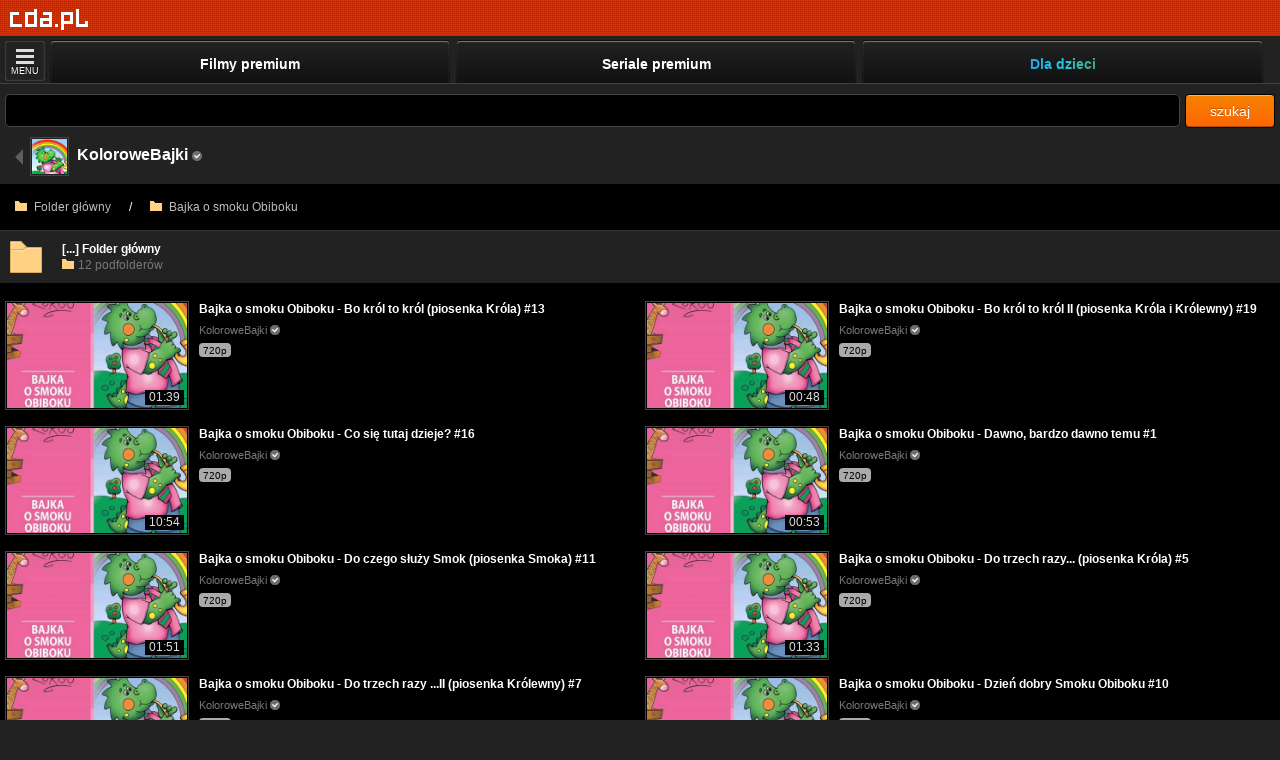

--- FILE ---
content_type: text/html; charset=UTF-8
request_url: https://m.cda.pl/KoloroweBajki/folder/10452346/vfilm
body_size: 9473
content:
<!DOCTYPE html>
<html xmlns="http://www.w3.org/1999/xhtml" xmlns:fb="http://www.facebook.com/2008/fbml" lang="pl">
<head>
<script>
(function(i,s,o,g,r,a,m){i['GoogleAnalyticsObject']=r;i[r]=i[r]||function(){
	(i[r].q=i[r].q||[]).push(arguments)},i[r].l=1*new Date();a=s.createElement(o),
	m=s.getElementsByTagName(o)[0];a.async=1;a.src=g;m.parentNode.insertBefore(a,m)
	})(window,document,'script','https://www.google-analytics.com/analytics.js','ga');
ga('create','UA-41555244-1', 'auto');
ga('send', 'pageview');
</script>
<!--mobile-->
<link href="https://www.cda.pl/KoloroweBajki/folder/10452346/vfilm" rel="canonical" />
<meta http-equiv="Content-Type" content="text/html; charset=UTF-8">
<meta name="referrer" content="unsafe-url" />
<meta name="Content-Type" content="text/html; charset=utf-8">
<meta name="viewport" content="width=device-width, initial-scale=1.0, minimum-scale=0.5, maximum-scale=5, viewport-fit=cover" >
 


<title>Bajka o smoku Obiboku -  KoloroweBajki - cda.pl</title>

<meta property="og:type" content="video.other" />
<meta property="og:url" content="https://m.cda.pl/KoloroweBajki/folder/10452346/vfilm" />
<meta property="og:description" content="Bajka o smoku Obiboku - Bo król to król (piosenka Króla)" />
<meta property="og:title" content="Bajka o smoku Obiboku" />
<meta property="og:image" content="https://icdn.2cda.pl/vid/thumbs/8dceb2fd9d95ffc6e871dfd0a148edb5.jpg_ooooxoooox_1280x720.jpg" />
<meta property="og:image:width" content="1280" />
<meta property="og:image:height" content="720" />
<meta property="fb:app_id" content="372041112837668" />
<meta property="twitter:image" content="https://icdn.2cda.pl/vid/thumbs/8dceb2fd9d95ffc6e871dfd0a148edb5.jpg_ooooxoooox_1280x720.jpg"/>
<meta itemprop="name" content="Bajka o smoku Obiboku" />
<meta itemprop="description" content="Bajka o smoku Obiboku - Bo król to król (piosenka Króla)" />
<meta itemprop="thumbnailUrl" content="https://icdn.2cda.pl/vid/thumbs/8dceb2fd9d95ffc6e871dfd0a148edb5.jpg_ooooxoooox_1280x720.jpg" />
<meta itemprop="image" content="https://icdn.2cda.pl/vid/thumbs/8dceb2fd9d95ffc6e871dfd0a148edb5.jpg_ooooxoooox_1280x720.jpg" />
                                          
              <link href="//scdn2.cda.pl/v001/css/mcss03/m.myboot2.css?ver=6737&t=23a10383" media="screen" rel="stylesheet" type="text/css">
            

<link rel="stylesheet" href="//scdn2.cda.pl/js/EasyAutocomplete-1.3.5/autocomplete-mob.css?v=h005">

<meta name="apple-itunes-app" content="app-id=1318175670"/>
<link rel="icon" type="image/png" sizes="16x16" href="https://scdn2.cda.pl/img/icon/favicon-c/favicon-16.png">
<link rel="icon" type="image/png" sizes="32x32" href="https://scdn2.cda.pl/img/icon/favicon-c/favicon-32.png">
<link rel="shortcut icon" type="image/png" sizes="16x16" href="https://scdn2.cda.pl/img/icon/favicon-c/favicon-16.png">
<link rel="shortcut icon" type="image/png" sizes="32x32" href="https://scdn2.cda.pl/img/icon/favicon-c/favicon-32.png">
<link rel="shortcut icon" type="image/x-icon" href="https://scdn2.cda.pl/img/icon/favicon-c/favicon-48x48.ico" sizes="16x16 24x24 32x32 48x48">
<link rel="bookmark icon" type="image/x-icon" href="https://scdn2.cda.pl/img/icon/favicon-c/favicon-48x48.ico" sizes="16x16 24x24 32x32 48x48">
<link rel="mask-icon" href="https://scdn2.cda.pl/img/icon/favicon/favicon-cda-512.svg" color="#d52c27">
<link rel="apple-touch-icon" href="https://scdn2.cda.pl/img/icon/favicon-c/favicon-16.png" sizes="16x16">
<link rel="apple-touch-icon" href="https://scdn2.cda.pl/img/icon/favicon-c/favicon-32.png" sizes="32x32">
<link rel="apple-touch-icon" href="https://scdn2.cda.pl/img/icon/favicon/favicon-60.png" sizes="60x60">
<link rel="apple-touch-icon" href="https://scdn2.cda.pl/img/icon/favicon/favicon-75.png" sizes="75x75">
<link rel="apple-touch-icon" href="https://scdn2.cda.pl/img/icon/favicon/favicon-120.png" sizes="120x120">
<link rel="apple-touch-icon" href="https://scdn2.cda.pl/img/icon/favicon/favicon-152.png" sizes="152x152">
<link rel="apple-touch-icon" href="https://scdn2.cda.pl/img/icon/favicon/favicon-192.png" sizes="192x192">
<link rel="apple-touch-icon" href="https://scdn2.cda.pl/img/icon/favicon/favicon-256.png" sizes="256x256">
<link rel="apple-touch-icon" href="https://scdn2.cda.pl/img/icon/favicon/favicon-512.png" sizes="512x512">
<link rel="manifest" href="/android/manifest.json" />

<script async="async" src="https://www.googletagservices.com/tag/js/gpt.js" deffer></script>



<script type="text/javascript" src="//scdn2.cda.pl/v001/javascripts/mobile/jquery182.min.js?ver=6737" deffer></script>
<script type="text/javascript" src="//scdn2.cda.pl/v001/javascripts/mobile/jquery.zend.jsonrpc.min.js?ver=6737" deffer></script>


<script>
!function (w, d, t) {
  w.TiktokAnalyticsObject=t;var ttq=w[t]=w[t]||[];ttq.methods=["page","track","identify","instances","debug","on","off","once","ready","alias","group","enableCookie","disableCookie"],ttq.setAndDefer=function(t,e){t[e]=function(){t.push([e].concat(Array.prototype.slice.call(arguments,0)))}};for(var i=0;i<ttq.methods.length;i++)ttq.setAndDefer(ttq,ttq.methods[i]);ttq.instance=function(t){for(var e=ttq._i[t]||[],n=0;n<ttq.methods.length;n++)ttq.setAndDefer(e,ttq.methods[n]);return e},ttq.load=function(e,n){var i="https://analytics.tiktok.com/i18n/pixel/events.js";ttq._i=ttq._i||{},ttq._i[e]=[],ttq._i[e]._u=i,ttq._t=ttq._t||{},ttq._t[e]=+new Date,ttq._o=ttq._o||{},ttq._o[e]=n||{};var o=document.createElement("script");o.type="text/javascript",o.async=!0,o.src=i+"?sdkid="+e+"&lib="+t;var a=document.getElementsByTagName("script")[0];a.parentNode.insertBefore(o,a)};
  ttq.load('CL0LK0JC77U52JAKSGD0');
  ttq.page();
  
    
}(window, document, 'ttq');
</script>

<script type="text/javascript">
var flash = false;
var flash_version = null;
if ("ActiveXObject" in window) {
	try {
		flash = !!(new ActiveXObject("ShockwaveFlash.ShockwaveFlash"));
	} catch (ex) {}

	if (flash) {
		try {
			flash_version = new ActiveXObject('ShockwaveFlash.ShockwaveFlash').GetVariable('$version');
			var version = new ActiveXObject('ShockwaveFlash.ShockwaveFlash').GetVariable('$version').replace(/\D+/g, ',').match(/^,?(.+),?$/)[1].split(',').shift();
			if (version > 12) {
				flash = true;
			} else {
				flash = false;
			}
		} catch (ex) {}			
	}
} else {
	try {
		if (navigator.mimeTypes
				&& navigator.mimeTypes['application/x-shockwave-flash'] != 'undefined'
				&& navigator.mimeTypes['application/x-shockwave-flash'].enabledPlugin) {
			flash = true;
			flash_version = navigator.mimeTypes['application/x-shockwave-flash'].enabledPlugin['description'];
		}
	} catch (ex) {}
}
var expireDate = new Date();
expireDate.setDate(expireDate.getDate() + 365);
if (flash === false && (/flash=0/.test(window.document.cookie) || /flash=/.test(window.document.cookie) === false)) {
	window.document.cookie = 'cda.player=html5;expires=' + expireDate.toGMTString() + ';domain=.cda.pl;path=/'; 
}
if (flash_version !== null) window.document.cookie = 'flash_version=' + flash_version + ';expires=' + expireDate.toGMTString() + ';domain=.cda.pl;path=/';
window.document.cookie = 'flash=' + (flash?1:0) + ';expires=' + expireDate.toGMTString() + ';domain=.cda.pl;path=/';

function validateAge(form) {
	var data = {};
	$(form).serializeArray().forEach(function(v) {
		data[v.name] = v.value;
	});
	if(isNaN(data.dzien) || isNaN(data.miesiac) || isNaN(data.rok)) {
		alert('Podaj poprawną datę urodzenia');
		return false;
	}
	return true;
}
</script>









<style>

#searchForm .med .txt-like-btn {
    min-width: 65px;
}

.menu-container {
    padding-left: 3px;
}

@media (min-width: 441px) {
    .menu .ul-menu li {
        width: 33%;
    }
    .menu .ul-menu li.li-third {
        //display: block;
    }
}

@media (max-width: 600px) {
    .menu .ul-menu li a {
        font-size: 13px;
    }
    .menu .ul-menu li {
        width: 33%;
    }
    
}

@media (max-width: 440px) {
 .menu .ul-menu li#m_premium {
    width: 33%;
}
}

.flag-verify, .flag-premium, .flag-sm-premium {background-image: url("//scdn.2cda.pl/v001/img/elements/ico-group-v3.png?th=9");background-size: 88px 72px;background-position: -1px -19px;}.flag-verify {background-position: -1px -19px;} .flag-premium, .flag-sm-premium {background-position: -13px -19px;}
.flag-sm-premium {margin-left: 0;margin-right: 2px;display: inline-block;width: 10px;height: 10px;vertical-align: -1px;}
@media only screen and (-webkit-min-device-pixel-ratio: 1.1) {.flag-verify, .flag-premium, .flag-sm-premium {background-image: url("//scdn.2cda.pl/v001/img/elements/ico-group-v3.svg?th=9");}}
/* adult */
.ico-above-default {
background: url(//scdn.2cda.pl/v001/img/elements/ico-group-v3.svg?th=9) 0 0 transparent;
    background-position: -1px -1px;
    display: inline-block;
    width: 20px;
    height: 20px;
    vertical-align: middle;
}
.ico-above-default7y {
    background-position: -1px -31px;
}
.ico-above-default12y {
    background-position: -23px -31px;
}
.ico-above-default16y {
    background-position: -45px -31px;
}
.ico-above-default18y {
    background-position: -67px -31px;
}
</style>

<script>
var json_client = jQuery.Zend.jsonrpc({async:true,url:'/KoloroweBajki/folder/10452346/vfilm'});
</script>
<style>
.btn-black-lite-white {
    border: 1px solid #fff;
    color: #fff;
    background: transparent;
    text-decoration: none;
    text-align: center;
    display: block;
    padding: 12px;
    font-size: 14px;
    font-family: Segoe UI,Arial,sans-serif;
}
@media(max-width: 700px) {
.btn-black-lite-white-auto-size {
width: 100%;
padding-left :0; paddin-right: 0;
box-sizing: border-box;
}
}
.btn-loader-mrg {
margin-left: -15px;
}
.btn-loader-fff {background-image: url(https://static.cda.pl/v001/img/load/loader-btnfff.gif);}
.btn-loader-544 {background-image: url(https://static.cda.pl/v001/img/load/loader-btn544.gif);}
.left-right-mrg {margin-left: 5px; margin-right: 5px;}

.media-covers-wrapper {padding-left: 5px; padding-right: 5px;}

.ico-cloud-star222 {
    background: url(//static.cda.pl/v001/img/mobile/star222.png?t=230) no-repeat 0 0 transparent;
    background-size: 9px 9px;
    vertical-align: -1px;
    margin-right: 2px;
    width: 9px;
    height: 9px;
    display: inline-block;
}
.cloud-cover-primary-line {
    background: #D16F0E;
    color: #fff;
    padding: 0 4px;
    border-radius: 3px;
    line-height: 13px;
    display: inline-block;
    vertical-align: 1px;
    /*font-size: 9.5px;*/
}
.cloud-gray {vertical-align: 1px;}
</style><style>
/*.pb-video-fullscreen {padding: env(safe-area-inset-top) env(safe-area-inset-right) env(safe-area-inset-bottom) env(safe-area-inset-left);}*/
/*.pb-video-fullscreen {padding: env(safe-area-inset-top) env(safe-area-inset-right) env(safe-area-inset-bottom) env(safe-area-inset-left);}*/
/*.pb-video-fullscreen {padding: env(safe-area-inset-top) env(safe-area-inset-right) env(safe-area-inset-bottom) env(safe-area-inset-left); box-sizing: border-box;}*/
.pb-video-fullscreen {padding: 0 env(safe-area-inset-right) 0 env(safe-area-inset-left); box-sizing: border-box;}
</style>
</head>
<body class="BD">
<style>body {background: #222 !important}</style><div id="fb-root"></div>
<div id="page-content" class="page-content hide-when-box-float" style="width: 100%;height:100%">

            	        


<div class="header-user">
<style>

.body-channel .page-m-full {
    margin-top: 35px;
}

.menu-info-txt {
margin-left: 5px;
margin-right: 5px;
text-align: center;
display:inline-block;
vertical-align: middle;
height: 30px;
color:white;
}
.menu-info-txt-content {
padding-top: 0px;
display:inline-block;
line-height: 14px;
}
.header-link {
    padding: 0px;
    vertical-align:middle;
    max-width: 55px;
  white-space: nowrap;
  overflow: hidden;
  text-overflow: ellipsis;
  display: inline-block;
}
.menu-info-button {
margin-left: 5px;
margin-right: 5px;
vertical-align: middle;
}
.menu-button {
background: #fff; 
color: #D0320A;
display: inline-block;
padding: 0 5px;
height: 30px;
text-align: center;
text-decoration: none;
line-height: 30px;
position: relative;
  top: -3px;
  border-radius: 3px;
  font-weight: bold;
}
</style>
<div class="header-list">
  <div class="logo-wrapper" style="position: absolute; left: 10px; top: 7px;">
  <span class="logo-top"></span>
    <div class="logo">
        <a class="mlogo" href="/" aria-label="Strona główna"><div style="width: 79px; height: 25px; background:url('//scdn.2cda.pl/v001/img/top/pg-elementsv2.png?t=7') 0px 0 no-repeat transparent;"></div></a>
    </div>
  </div> 
</div>
  




<div style="height: 30px;"></div>


</li>
</ul>
</div>
<style>

.page-m-full {
position: relative;width:100%;height:100%
}
.menu .ul-menu li a span {
    font-weight: bold;
    text-shadow: none;
    white-space: nowrap;
    text-overflow: ellipsis;
    overflow: hidden;
}
.menu .ul-menu li a, .btn-more {
    border-color: transparent;
}
.btn-more {
   box-shadow: 0 0px 2px rgba(255,255,255,0.4) inset,2px 2px 2px rgba(0, 0, 0, 0.1);
}
</style>
<div class="page-m-full">
<div id="header">
  <div class="wrapper">

      <ul>
        <li id="m_home"><a href="https://m.cda.pl">
        
        </a></li>
      </ul>
    <style>
    .menu-second .ul-menu li a .text-menu {line-height: 12px}
    .menu-line {
    display: none;
    border-top: 1px solid #444; margin: 20px 0 20px 20px;
    }
    .menu-second .view-menu-second {
    display: block; 
    }
    .li-third {
    display: none;
    }
    @media (min-width: 641px) {
    .menu .ul-menu li.li-third {
    display: block;
    }
    }
    
    .menu .ul-menu {
        position: absolute;
        right: 0px;
        width: calc(100% - 49px);
    }
    
    .btn-more {
        left: 3px;
    }
    
    .menu-second .ul-menu {
        width: 100%;
    }
    
    .menu-second .ul-menu li {
        width: 100%;
    }
    
    .menu-second .ul-menu li a {
        width: 100%;
        height: 48px;
        width: calc(100% - 9px);
        float: left;
    }
    
    .menu-second .ul-menu li a .ico-menu {
        display: block;
        margin-top: 0px;
    }
    
    .menu-second .ul-menu li a .text-menu {
        display: block;
        text-align: left;
        margin-left: 50px;
        line-height: 30px;
        overflow: hidden;
        text-wrap: nowrap;
        text-overflow: ellipsis;
    }
    
    .menu-second .menu-container {
        padding-right: 0px;
    }
    
    .menu-second {
        position: fixed !important;
        top: 37px !important;
        //top: calc(37px + env(safe-area-inset-top)) !important;
        overflow: scroll;
        z-index: 999;
        box-shadow: none !important;
    }
   
    
    .menu-second .li-close .text-menu {
        display: none !important;
    }
    
    .menu-second .li-close a {
        position: fixed !important;
        z-index: 100;
        right: 4px;
        width: 40px !important;
        height: 40px !important;
        background: transparent !important;
        border: 0px !important;
        box-shadow: none !important;
        top: 40px;
        overflow: hidden;
        margin: 0px !important;
    }
    
    .menu-second .li-close .ico-menu-close {
        background-position: -244px -4px !important;
    }
    
    .ico-menu-kids {
        background:url('//static.cda.pl/v001/img/mobile/menu-kids-ico.png') no-repeat 0 0 !important;
        background-size: 30px 30px !important;
        background-position: 10px 10px !important;
    }
    
    .menu .kids-special .text-menu {
        background: linear-gradient(to right, #ef5350, #f48fb1, #7e57c2, #2196f3, #26c6da, #43a047, #eeff41, #f9a825, #ff5722);-webkit-background-clip: text;-webkit-text-fill-color: transparent;
    }
    
    @media screen and (min-width: 330px) and (max-width: 600px) {
        .menu-second .ul-menu {
            width: 100%;
            display: block !important;
        }
    }
    
    </style>
     
    <div id="menu-mobile-js" class="menu-mobile-js menu">
    <div class="menu-container">
    <a id="btn-more-js" class="btn-more btn-more-js"><span class="btn-more-container"><span class="more-ico"><span></span><span></span><span></span></span>MENU</span></a>
      <ul class="ul-menu">        
        <li class="li-close"><a id="btn-more-js2" class="btn-more-js">
        <span class="ico-menu ico-menu-close"></span>
        <span class="text-menu">
        Zamknij menu
        </span>
        </a></li>
        <li id="m_premium" class="li-primary"><a href="/premium">
            <span class="ico-menu ico-menu-premium"></span>
            <span class="text-menu">
           	Filmy premium
            </span>
        </a></li>
        
        <li id="m_premium-series" class="li-primary"><a href="/seriale">
            <span class="ico-menu ico-menu-premium"></span>
            <span class="text-menu">
           	Seriale premium
            </span>
        </a></li>
        
        <li id="m_premium" class="kids-special li-primary"><a href="/dla-dzieci">
            <span class="ico-menu ico-menu-kids"></span>
            <span class="text-menu">
            Dla dzieci
            </span>
        </a></li>
        
                
                
        <li id="m_video" class=""><a href="/video">
        <span class="ico-menu ico-menu-video"></span>
        <span class="text-menu">
        Wideo użytkowników
        </span>
        </a></li>
        
        <li id="m_giwera" class=""><a href="/premium?p=1">
        <span class="ico-menu ico-menu-grafika" style="background-position:6px 6px;background-size:36px 36px;background-image: url([data-uri]);"></span>
        <span class="text-menu">
        Do pobrania
        </span>
        </a></li><li id="m_logowanie" class=""><a href="/login">
        <span class="ico-menu ico-menu-login"></span>
        <span class="text-menu">
        Logowanie
        </span>
        </a></li><li id="m_rejestracja" class=""><a href="/rejestracja">
        <span class="ico-menu ico-menu-register"></span>
        <span class="text-menu">
        Rejestracja nowego konta
        </span>
        </a></li>        <li id="m_korzysci" class=""><a href="/korzysci">
        <span class="ico-menu ico-menu-sub"></span>
        <span class="text-menu">
        CDA Premium - dlaczego warto
        </span>
        </a></li><li id="m_korzysci" class=""><a href="/smarttv">
        <span class="ico-menu ico-menu-smart"></span>
        <span class="text-menu">
        Aplikacja Smart TV
        </span>
        </a></li>
        </ul>
        
<script>
naviButton=function() {
  menuElement=document.getElementById('menu-mobile-js');
  pageContent=document.getElementById('page-content');
  if (menuElement.className =="menu-mobile-js menu") {
      menuElement.className ="menu-mobile-js menu-second";
      pageContent.className+=" openMenu";      
      document.documentElement.style.overflow = 'hidden';
      document.body.style.overflow = 'hidden';
      document.querySelector('.btn-more-js').style.display = 'none';
    }
    else {
      menuElement.className ="menu-mobile-js menu";
      pageContent.className = pageContent.className.replace(" openMenu",""); 
      document.documentElement.style.overflow = '';
      document.body.style.overflow = '';
      document.querySelector('.btn-more-js').style.display = 'block';
    }
  };
document.getElementById('btn-more-js').onclick=naviButton;
document.getElementById('btn-more-js2').onclick=naviButton; 
</script>

           

    </div>

  </div>

</div>

</div>
<style>

</style>
<style>
.body-page {
    min-height: 0;
    height: 100%;
}
.size-height {
height: 100%;
}
input.field {
width: 70%;
}
.easy-autocomplete input {
    border-color: #444;
    border-style: solid;
    border-width: 1px;
    box-shadow: 0 1px 2px rgba(0, 0, 0, 0.1) inset;
    box-sizing: border-box;
    padding: 9px 12px;    
    color: #bbb;
    float: none;
    width: 100%;
}
.mbtnsrc {
padding: 8px 0;
width: 90px;
text-align: center;
font-size: 14px;
}
.search-wrapper {
display: block; margin-right: 95px;
}
</style>
<div class="body-page">
<div class="body-content size-height">
<div id="mybody" class="block size-height">
  <div class="container size-height">
  
  <div class="first-element left-right-mrg" style="margin-bottom: 10px;">
<div class="row" style="">
  
<style>
.search-wrapper .easy-autocomplete input {
    padding-top: 7px;
    padding-bottom: 8px;
    border-radius: 5px;
}
</style>


<form id="searchForm" action="/szukaj" method="get" style="display: inline">
<div style="position: relative;">
<span class="search-wrapper">
<div class="easy-autocomplete eac-description">
<input aria-label="Szukaj" id="key" class="fieldsrc no-space form-default" type="text" value="" name="q" autocomplete="off">
<div class="easy-autocomplete-container" id="eac-container-key" style="display: block;"></div>
</div>
</span>


<script src="//scdn2.cda.pl/js/EasyAutocomplete-1.3.5/jquery.easy-autocomplete-r4.js" type="text/javascript"></script>
<script type="text/javascript">
	$(function() {
		var options = {    		
	    		url: function(phrase) {
	    			return "https://api.cda.pl/q.php?q=" + phrase;
	    		}, 
	    		getValue: "v",
	    		requestDelay: 100,
	    		list: {
		    		maxNumberOfElements: 6,
	        		onChooseEvent: function() {
	        			  $('#searchForm').submit();
	        		}
	    		},           		   	    		    		    		
	    };
	    $("#key").easyAutocomplete(options);  

	    $('#key').click(function() {
		    if($('#key').val().length>2 && !$('.easy-autocomplete-container ul').is(":visible")) {
		    	var autocompleteInterval = setInterval(function() {
    				e = $.Event('keyup');
    				e.keyCode = 41;
    				$('#key').trigger(e);
    				clearInterval(autocompleteInterval);
    				autocompleteInterval = null;
    		    }, 100);
			}
    		return false;
	    });	      
	});
	</script>


<button class="mbtn mbtn-info mbtnsrc" type="submit" value="szukaj" data-toggle="dropdown" style="position: absolute;right: 0;top:0">szukaj</button>
<input type="hidden" name="gdzie" value="v" style="display:none">
</div>
</form>
</div>

</div>

<style>
.menu-list li a {
display: block;
color: #fff;
padding: 8px 12px 8px;
background: #222;
text-decoration: none;
cursor: pointer;
border-bottom: 1px solid #000;
}
.menu-list li a:hover {
background: #282828;
}
.av-small {
width: 35px;
height: 35px;
display: inline-block;
overflow: hidden;
margin-right: 5px;
vertical-align: middle;
padding: 1px;
border: 1px solid #444;
}
.top-profil {
margin-left: 11px;
margin-bottom: 8px;
overflow: hidden;
}
.top-profil-content {
display: inline-block;
}
.mavatar-sm {
max-width: 100%;
}
.top-profil-link {
color: #fff;
text-decoration: none;
display: block;
float: left;
padding-right: 10px;
}
.top-profil-arrow {
width: 0;
height: 0;
border-style: solid;
border-width: 8px 8px 8px 0;
border-color: transparent #5e5e5e transparent transparent;
margin: 0 4px;
display: inline-block;
vertical-align: middle;
}
.av-small-cut {
width: 35px;
height: 35px;
overflow: hidden;
}
.top-profil-content h2 {
font-size: 16px;
}
</style>
<div class="first-element"></div>
<div class="">
<div class="">
<div class="top-profil">
<a class="top-profil-link" href="/KoloroweBajki">
<span class="top-profil-arrow"></span>
<div class="av-small">
<div class="av-small-cut">
<img class="mavatar-sm" width="" alt="avatar" src="https://icdn.2cda.pl/obr/thumbs/6930b54384aaa5e9e0710ed92bcd84f2.jpg_oxoooooooo_48x48.png">
</div>
</div>
<div class="top-profil-content">
<h2 class="title">KoloroweBajki              <span class="flag-verify"></span>              </h2>
</div>
</a>
</div>

</div>
</div> 
 

        

<style>
.header-files {
background: #000;
border-bottom: 1px solid #333;
padding: 15px 15px;
}
.well-gray-lite {
background: #222;
margin: 0 3px;
box-shadow: 0 2px 1px rgba(0, 0, 0, 0.3); 
border: 1px solid #333;
border-radius: 3px;
overflow: hidden;
}
.well-footer {
background: #000;
height: 5px;
}
.tree-folder-ico {
    background-color: transparent;
    background-image: url("//static1.cda.pl/img/elements/folder-color-elem.png?t=6");
    background-repeat: no-repeat;
    display: inline-block;
    height: 13px;
    margin-right: 3px;
    vertical-align: middle;
    width: 16px;
    background-position: -32px 0px;
}
.vert-tree-ico {
    margin-right: 0px;
    vertical-align: -3px;
}
.folder-link {
text-decoration: none;
color: #bbb;
padding: 15px;
display: inline-block;
}
.header-files-links {
padding: 0;
}
.label-form {
display: block;
line-height: 1.4;
margin-bottom: 15px;
margin-top: 15px;
}
.form-group {
margin-bottom: 15px;
}
.m-b-s {
margin-bottom: 15px;
}
</style>
 <div class="panel panel-default" id="folder-replace"
	data-login="KoloroweBajki"
	data-typ="foldery"
	data-foldery_id="10452346">
<div class="header-files header-files-links">
<h4><a class="folder-link" href="/KoloroweBajki/folder/10209049"><span class="t-ico t-ico-folder-small vert-tree-ico"></span> Folder główny</a><span class="link-sep"> / </span><a class="folder-link" href="/KoloroweBajki/folder/10452346"><span class="t-ico t-ico-folder-small vert-tree-ico"></span> Bajka o smoku Obiboku</a></h4>
</div>
	<div class="panel-body folder-area" style="background: #000;">
  
      <div class="row-frame">

  <a class="media-tab link-box link-indentation" href="/KoloroweBajki/folder/10209049">
    <div class="media-left">
      <div class="pd-md"><span class="t-ico t-ico-folder block"></span></div>
    </div>
    <div class="media-body">
        <div class="pd-md">
          <div class="head6">[...] Folder gł&oacute;wny</div>
                    <div class="media-text"><span class="time-video"><span class="t-ico t-ico-folder-small vert-tree-ico"></span>12 podfolderów</span></div>
                  </div>
    </div>
  </a>
  

  
  
</div>
  

		<div class="row-clear" style="margin-top: 10px;">
      <div class="viewList list-sma1ll-elements">
 

      <div class="clearfix"></div>
           
				<div class="user-navi-folders">
						<div class="row-media-elem">
 <div class="media-elem">
    <div class="media-elem-container">
      <a class="link-media-elem" href="/video/168214676">
      <span class="media-elem-area-img">
      <span class="media-elem-img-bord"><span class="media-elem-img-cut">
        <img src="//icdn.cda.pl/vid/thumbs/8dceb2fd9d95ffc6e871dfd0a148edb5.jpg_ooooxoooox_420x236.jpg" class="media-elem-img">
      </span></span>  
        <span class="TimeElem">01:39</span>
      </span>
      <span class="media-elem-content">
        <h2 class="title">Bajka o smoku Obiboku - Bo król to król (piosenka Króla) #13</h2>
        <p class="media-elem-owner">KoloroweBajki <span class="flag-verify"></span></p>
                        <span class="quality-area"><span class="quality-text"><span class="hd-ico-elem hd-elem-pos">720p</span></span></span>      </span>      
      </a>
    </div>
</div>
 <div class="media-elem">
    <div class="media-elem-container">
      <a class="link-media-elem" href="/video/168211944">
      <span class="media-elem-area-img">
      <span class="media-elem-img-bord"><span class="media-elem-img-cut">
        <img src="//icdn.cda.pl/vid/thumbs/0701c97e08222ae34d81f42a6eb7590e.jpg_ooooxoooox_420x236.jpg" class="media-elem-img">
      </span></span>  
        <span class="TimeElem">00:48</span>
      </span>
      <span class="media-elem-content">
        <h2 class="title">Bajka o smoku Obiboku - Bo król to król II (piosenka Króla i Królewny) #19</h2>
        <p class="media-elem-owner">KoloroweBajki <span class="flag-verify"></span></p>
                        <span class="quality-area"><span class="quality-text"><span class="hd-ico-elem hd-elem-pos">720p</span></span></span>      </span>      
      </a>
    </div>
</div>
 <div class="media-elem">
    <div class="media-elem-container">
      <a class="link-media-elem" href="/video/1682170fb">
      <span class="media-elem-area-img">
      <span class="media-elem-img-bord"><span class="media-elem-img-cut">
        <img src="//icdn.cda.pl/vid/thumbs/8859ece20721dbe4e6cc0e51b6f89666.jpg_ooooxoooox_420x236.jpg" class="media-elem-img">
      </span></span>  
        <span class="TimeElem">10:54</span>
      </span>
      <span class="media-elem-content">
        <h2 class="title">Bajka o smoku Obiboku - Co się tutaj dzieje? #16</h2>
        <p class="media-elem-owner">KoloroweBajki <span class="flag-verify"></span></p>
                        <span class="quality-area"><span class="quality-text"><span class="hd-ico-elem hd-elem-pos">720p</span></span></span>      </span>      
      </a>
    </div>
</div>
 <div class="media-elem">
    <div class="media-elem-container">
      <a class="link-media-elem" href="/video/16821556e">
      <span class="media-elem-area-img">
      <span class="media-elem-img-bord"><span class="media-elem-img-cut">
        <img src="//icdn.cda.pl/vid/thumbs/36455a4518a5f27ae7908ec7b03ff386.jpg_ooooxoooox_420x236.jpg" class="media-elem-img">
      </span></span>  
        <span class="TimeElem">00:53</span>
      </span>
      <span class="media-elem-content">
        <h2 class="title">Bajka o smoku Obiboku - Dawno, bardzo dawno temu #1</h2>
        <p class="media-elem-owner">KoloroweBajki <span class="flag-verify"></span></p>
                        <span class="quality-area"><span class="quality-text"><span class="hd-ico-elem hd-elem-pos">720p</span></span></span>      </span>      
      </a>
    </div>
</div>
 <div class="media-elem">
    <div class="media-elem-container">
      <a class="link-media-elem" href="/video/168213732">
      <span class="media-elem-area-img">
      <span class="media-elem-img-bord"><span class="media-elem-img-cut">
        <img src="//icdn.cda.pl/vid/thumbs/9e97b05b27012b7c05163f28668f9c83.jpg_ooooxoooox_420x236.jpg" class="media-elem-img">
      </span></span>  
        <span class="TimeElem">01:51</span>
      </span>
      <span class="media-elem-content">
        <h2 class="title">Bajka o smoku Obiboku - Do czego służy Smok (piosenka Smoka) #11</h2>
        <p class="media-elem-owner">KoloroweBajki <span class="flag-verify"></span></p>
                        <span class="quality-area"><span class="quality-text"><span class="hd-ico-elem hd-elem-pos">720p</span></span></span>      </span>      
      </a>
    </div>
</div>
 <div class="media-elem">
    <div class="media-elem-container">
      <a class="link-media-elem" href="/video/168222400">
      <span class="media-elem-area-img">
      <span class="media-elem-img-bord"><span class="media-elem-img-cut">
        <img src="//icdn.cda.pl/vid/thumbs/6c855c6f98cfa204aca7fe0992e3bd03.jpg_ooooxoooox_420x236.jpg" class="media-elem-img">
      </span></span>  
        <span class="TimeElem">01:33</span>
      </span>
      <span class="media-elem-content">
        <h2 class="title">Bajka o smoku Obiboku - Do trzech razy... (piosenka Króla) #5</h2>
        <p class="media-elem-owner">KoloroweBajki <span class="flag-verify"></span></p>
                        <span class="quality-area"><span class="quality-text"><span class="hd-ico-elem hd-elem-pos">720p</span></span></span>      </span>      
      </a>
    </div>
</div>
 <div class="media-elem">
    <div class="media-elem-container">
      <a class="link-media-elem" href="/video/168212512">
      <span class="media-elem-area-img">
      <span class="media-elem-img-bord"><span class="media-elem-img-cut">
        <img src="//icdn.cda.pl/vid/thumbs/16e5811c96ffc073810c7b9ba9182661.jpg_ooooxoooox_420x236.jpg" class="media-elem-img">
      </span></span>  
        <span class="TimeElem">00:56</span>
      </span>
      <span class="media-elem-content">
        <h2 class="title">Bajka o smoku Obiboku - Do trzech razy ...II (piosenka Królewny) #7</h2>
        <p class="media-elem-owner">KoloroweBajki <span class="flag-verify"></span></p>
                        <span class="quality-area"><span class="quality-text"><span class="hd-ico-elem hd-elem-pos">720p</span></span></span>      </span>      
      </a>
    </div>
</div>
 <div class="media-elem">
    <div class="media-elem-container">
      <a class="link-media-elem" href="/video/168214045">
      <span class="media-elem-area-img">
      <span class="media-elem-img-bord"><span class="media-elem-img-cut">
        <img src="//icdn.cda.pl/vid/thumbs/8b95fe67ab9f820b681dd76da872837d.jpg_ooooxoooox_420x236.jpg" class="media-elem-img">
      </span></span>  
        <span class="TimeElem">07:35</span>
      </span>
      <span class="media-elem-content">
        <h2 class="title">Bajka o smoku Obiboku - Dzień dobry Smoku Obiboku #10</h2>
        <p class="media-elem-owner">KoloroweBajki <span class="flag-verify"></span></p>
                        <span class="quality-area"><span class="quality-text"><span class="hd-ico-elem hd-elem-pos">720p</span></span></span>      </span>      
      </a>
    </div>
</div>
 <div class="media-elem">
    <div class="media-elem-container">
      <a class="link-media-elem" href="/video/21902444f">
      <span class="media-elem-area-img">
      <span class="media-elem-img-bord"><span class="media-elem-img-cut">
        <img src="//icdn.cda.pl/vid/thumbs/f6bb861c3b8f6d462f4e0f9215457c29.jpg_ooooxoooox_420x236.jpg" class="media-elem-img">
      </span></span>  
        <span class="TimeElem">01:45</span>
      </span>
      <span class="media-elem-content">
        <h2 class="title">Bajka o smoku Obiboku - I tak się kończy bajka (piosenka finałowa) #21</h2>
        <p class="media-elem-owner">KoloroweBajki <span class="flag-verify"></span></p>
                        <span class="quality-area"><span class="quality-text"><span class="hd-ico-elem hd-elem-pos">720p</span></span></span>      </span>      
      </a>
    </div>
</div>
 <div class="media-elem">
    <div class="media-elem-container">
      <a class="link-media-elem" href="/video/16821767a">
      <span class="media-elem-area-img">
      <span class="media-elem-img-bord"><span class="media-elem-img-cut">
        <img src="//icdn.cda.pl/vid/thumbs/445bc66b0e76df27f53549f4965dab61.jpg_ooooxoooox_420x236.jpg" class="media-elem-img">
      </span></span>  
        <span class="TimeElem">07:45</span>
      </span>
      <span class="media-elem-content">
        <h2 class="title">Bajka o smoku Obiboku - Jesteś już dorosła #6</h2>
        <p class="media-elem-owner">KoloroweBajki <span class="flag-verify"></span></p>
                        <span class="quality-area"><span class="quality-text"><span class="hd-ico-elem hd-elem-pos">720p</span></span></span>      </span>      
      </a>
    </div>
</div>
 <div class="media-elem">
    <div class="media-elem-container">
      <a class="link-media-elem" href="/video/1682161a9">
      <span class="media-elem-area-img">
      <span class="media-elem-img-bord"><span class="media-elem-img-cut">
        <img src="//icdn.cda.pl/vid/thumbs/01f28fc3b9a8995dd324b04d8075ce41.jpg_ooooxoooox_420x236.jpg" class="media-elem-img">
      </span></span>  
        <span class="TimeElem">02:14</span>
      </span>
      <span class="media-elem-content">
        <h2 class="title">Bajka o smoku Obiboku - Krowa spod Mrągowa (piosenka-zagadka Smoka) #17</h2>
        <p class="media-elem-owner">KoloroweBajki <span class="flag-verify"></span></p>
                        <span class="quality-area"><span class="quality-text"><span class="hd-ico-elem hd-elem-pos">720p</span></span></span>      </span>      
      </a>
    </div>
</div>
 <div class="media-elem">
    <div class="media-elem-container">
      <a class="link-media-elem" href="/video/16821161e">
      <span class="media-elem-area-img">
      <span class="media-elem-img-bord"><span class="media-elem-img-cut">
        <img src="//icdn.cda.pl/vid/thumbs/487ba55346313739a24f1e04df215c91.jpg_ooooxoooox_420x236.jpg" class="media-elem-img">
      </span></span>  
        <span class="TimeElem">01:58</span>
      </span>
      <span class="media-elem-content">
        <h2 class="title">Bajka o smoku Obiboku - Mieszkanie w jamie (piosenka Smoka) #9</h2>
        <p class="media-elem-owner">KoloroweBajki <span class="flag-verify"></span></p>
                        <span class="quality-area"><span class="quality-text"><span class="hd-ico-elem hd-elem-pos">720p</span></span></span>      </span>      
      </a>
    </div>
</div>
 <div class="media-elem">
    <div class="media-elem-container">
      <a class="link-media-elem" href="/video/168214353">
      <span class="media-elem-area-img">
      <span class="media-elem-img-bord"><span class="media-elem-img-cut">
        <img src="//icdn.cda.pl/vid/thumbs/590508f30c6df8ba0cf821d742c5ac65.jpg_ooooxoooox_420x236.jpg" class="media-elem-img">
      </span></span>  
        <span class="TimeElem">02:48</span>
      </span>
      <span class="media-elem-content">
        <h2 class="title">Bajka o smoku Obiboku - Miłość większa od strachu #14</h2>
        <p class="media-elem-owner">KoloroweBajki <span class="flag-verify"></span></p>
                        <span class="quality-area"><span class="quality-text"><span class="hd-ico-elem hd-elem-pos">720p</span></span></span>      </span>      
      </a>
    </div>
</div>
 <div class="media-elem">
    <div class="media-elem-container">
      <a class="link-media-elem" href="/video/1682152dc">
      <span class="media-elem-area-img">
      <span class="media-elem-img-bord"><span class="media-elem-img-cut">
        <img src="//icdn.cda.pl/vid/thumbs/70c9a9ce881ca6bcb36d9736c50f1ea3.jpg_ooooxoooox_420x236.jpg" class="media-elem-img">
      </span></span>  
        <span class="TimeElem">02:21</span>
      </span>
      <span class="media-elem-content">
        <h2 class="title">Bajka o smoku Obiboku - Nie chce się wcale (piosenka Szewczyka, Królewny i Króla) #3</h2>
        <p class="media-elem-owner">KoloroweBajki <span class="flag-verify"></span></p>
                        <span class="quality-area"><span class="quality-text"><span class="hd-ico-elem hd-elem-pos">720p</span></span></span>      </span>      
      </a>
    </div>
</div>
 <div class="media-elem">
    <div class="media-elem-container">
      <a class="link-media-elem" href="/video/168213441">
      <span class="media-elem-area-img">
      <span class="media-elem-img-bord"><span class="media-elem-img-cut">
        <img src="//icdn.cda.pl/vid/thumbs/ccafbfde8a99929ed10570421726ca88.jpg_ooooxoooox_420x236.jpg" class="media-elem-img">
      </span></span>  
        <span class="TimeElem">00:43</span>
      </span>
      <span class="media-elem-content">
        <h2 class="title">Bajka o smoku Obiboku - Niespodzianka #20</h2>
        <p class="media-elem-owner">KoloroweBajki <span class="flag-verify"></span></p>
                        <span class="quality-area"><span class="quality-text"><span class="hd-ico-elem hd-elem-pos">720p</span></span></span>      </span>      
      </a>
    </div>
</div>
 <div class="media-elem">
    <div class="media-elem-container">
      <a class="link-media-elem" href="/video/168218899">
      <span class="media-elem-area-img">
      <span class="media-elem-img-bord"><span class="media-elem-img-cut">
        <img src="//icdn.cda.pl/vid/thumbs/6d3c8c6e89213be3e2e06bdc07357108.jpg_ooooxoooox_420x236.jpg" class="media-elem-img">
      </span></span>  
        <span class="TimeElem">03:36</span>
      </span>
      <span class="media-elem-content">
        <h2 class="title">Bajka o smoku Obiboku - Nowe buciki królewny #2</h2>
        <p class="media-elem-owner">KoloroweBajki <span class="flag-verify"></span></p>
                        <span class="quality-area"><span class="quality-text"><span class="hd-ico-elem hd-elem-pos">720p</span></span></span>      </span>      
      </a>
    </div>
</div>
 <div class="media-elem">
    <div class="media-elem-container">
      <a class="link-media-elem" href="/video/168215864">
      <span class="media-elem-area-img">
      <span class="media-elem-img-bord"><span class="media-elem-img-cut">
        <img src="//icdn.cda.pl/vid/thumbs/c5d0e8dcde367a359bad11cf9624c9f0.jpg_ooooxoooox_420x236.jpg" class="media-elem-img">
      </span></span>  
        <span class="TimeElem">03:00</span>
      </span>
      <span class="media-elem-content">
        <h2 class="title">Bajka o smoku Obiboku - Oj, byłaby szkoda #12</h2>
        <p class="media-elem-owner">KoloroweBajki <span class="flag-verify"></span></p>
                        <span class="quality-area"><span class="quality-text"><span class="hd-ico-elem hd-elem-pos">720p</span></span></span>      </span>      
      </a>
    </div>
</div>
 <div class="media-elem">
    <div class="media-elem-container">
      <a class="link-media-elem" href="/video/1682149e6">
      <span class="media-elem-area-img">
      <span class="media-elem-img-bord"><span class="media-elem-img-cut">
        <img src="//icdn.cda.pl/vid/thumbs/c19e24a5f64dd774e8ba60d1e158db7a.jpg_ooooxoooox_420x236.jpg" class="media-elem-img">
      </span></span>  
        <span class="TimeElem">01:14</span>
      </span>
      <span class="media-elem-content">
        <h2 class="title">Bajka o smoku Obiboku - Ostatnia zagadka #18</h2>
        <p class="media-elem-owner">KoloroweBajki <span class="flag-verify"></span></p>
                        <span class="quality-area"><span class="quality-text"><span class="hd-ico-elem hd-elem-pos">720p</span></span></span>      </span>      
      </a>
    </div>
</div>
 <div class="media-elem">
    <div class="media-elem-container">
      <a class="link-media-elem" href="/video/1682164ae">
      <span class="media-elem-area-img">
      <span class="media-elem-img-bord"><span class="media-elem-img-cut">
        <img src="//icdn.cda.pl/vid/thumbs/588fbd9c3d46c5640ce1c227d93a089e.jpg_ooooxoooox_420x236.jpg" class="media-elem-img">
      </span></span>  
        <span class="TimeElem">00:33</span>
      </span>
      <span class="media-elem-content">
        <h2 class="title">Bajka o smoku Obiboku - Taki kłopot #4</h2>
        <p class="media-elem-owner">KoloroweBajki <span class="flag-verify"></span></p>
                        <span class="quality-area"><span class="quality-text"><span class="hd-ico-elem hd-elem-pos">720p</span></span></span>      </span>      
      </a>
    </div>
</div>
 <div class="media-elem">
    <div class="media-elem-container">
      <a class="link-media-elem" href="/video/1682122d7">
      <span class="media-elem-area-img">
      <span class="media-elem-img-bord"><span class="media-elem-img-cut">
        <img src="//icdn.cda.pl/vid/thumbs/a50df04e3ffc65006f11a7111df8fb10.jpg_ooooxoooox_420x236.jpg" class="media-elem-img">
      </span></span>  
        <span class="TimeElem">00:38</span>
      </span>
      <span class="media-elem-content">
        <h2 class="title">Bajka o smoku Obiboku - Taki piękny dzień #8</h2>
        <p class="media-elem-owner">KoloroweBajki <span class="flag-verify"></span></p>
                        <span class="quality-area"><span class="quality-text"><span class="hd-ico-elem hd-elem-pos">720p</span></span></span>      </span>      
      </a>
    </div>
</div>
 <div class="media-elem">
    <div class="media-elem-container">
      <a class="link-media-elem" href="/video/168218213">
      <span class="media-elem-area-img">
      <span class="media-elem-img-bord"><span class="media-elem-img-cut">
        <img src="//icdn.cda.pl/vid/thumbs/a49195bf98b3cbd67a48517f11b4f107.jpg_ooooxoooox_420x236.jpg" class="media-elem-img">
      </span></span>  
        <span class="TimeElem">01:16</span>
      </span>
      <span class="media-elem-content">
        <h2 class="title">Bajka o smoku Obiboku - Wyłaź smoku (piosenka Szewczyka) #15</h2>
        <p class="media-elem-owner">KoloroweBajki <span class="flag-verify"></span></p>
                        <span class="quality-area"><span class="quality-text"><span class="hd-ico-elem hd-elem-pos">720p</span></span></span>      </span>      
      </a>
    </div>
</div>
            </div>
					</div>

			</div>
		</div>
				
		
		
	</div>
</div>


<div class="block-all-marg" style="padding:0;">
<ul class="paginationControl" style="clear:both">
<li>
<span class="disabled"><span class="disabled" style="font-size:20px;">&#8612;</span></span>
</li>
<li style="line-height: 50px;" class="pagination-page" onclick="">
<span class="disabledPage paginator-current" onclick="gotoPage()">1</span>
</li>
<li>
<span class="disabled"><span class="disabled" style="font-size:20px;">&#8614;</span></span>
</li>
</ul>

<div style="text-align:right">
 </div> 

<div style="float:right">
<!-- reklama paginator -->
</div>

 
<script>
</script></div>


<div class="myblock">
<center>
<div class="footer-kas" style="margin-top:50px;margin-bottom:50px">
<a class="gofullversion" style="margin-bottom: 20px;margin-top:20px;" href="/gofullcda" onclick="$(this).click(function() {return false});$('img',this).show();return true;">
Przejdź do pełnej wersji cda.pl&nbsp;
<img style="display:none" src="//static01.cda.pl/img/loader.gif">
</a>
</div>
</center>
</div>

<div class="cookie_info" style="padding: 15px 10px;background: #111;text-align:center">Nasz serwis wykorzystuje pliki cookie (zobacz <a href="/prywatnosc">naszą politykę</a>). Warunki przechowywania lub dostępu do plików cookies możesz zmienić w ustawieniach Twojej przeglądarki. <a class="link-col" href="/rodo">RODO - Informacje</a></div>
    
</div>
</div>
</div>
</div>

</div>
</div>

<div class="gemius_analytics">
<script type="text/javascript">
<!--//--><![CDATA[//><!--
var pp_gemius_identifier ='0tWan6bg42sZwT51nOScRvU3nIRR78y52TDT8tZxFFv.d7';
var pp_gemius_time_identifier='0nWbwKdgiL6ka8T.CGEzTqe1nM9UiMybVBrDfKi1NE7.I7';
//--><!]]>
</script>
<script type="text/javascript" src="//idm.hit.gemius.pl/xgemius.js"></script>
</div>


<script type="text/javascript" src="//s1.adform.net/banners/scripts/adfscript.js" defer></script>

</body>
</html>


--- FILE ---
content_type: text/css
request_url: https://scdn2.cda.pl/v001/css/mcss03/m.myboot2.css?ver=6737&t=23a10383
body_size: 11819
content:
@charset "utf-8";body,div,ul,ol,li,h1,h2,h3,h4,h5,h6,input,button,textarea,p,th,td{margin:0;padding:0}table{border-collapse:collapse;border-spacing:0}img{border:0}li{list-style:none}h1,h2,h3,h4,h5,h6{font-size:100%;font-weight:normal}input,button,textarea,select,optgroup,option{font-family:inherit;font-size:inherit;font-style:inherit;font-weight:inherit}input,button,textarea,select{*font-size:100%}.test{background-position:-48 -48}body,html{background:#222;height:100%;color:white}.clear{clear:both;height:1%}a{color:#e28525}body,h1,h2,h3,h4,h5,h6,input{color:#fff;font-family:Arial,Helvetica,sans-serif;font-size:12px;line-height:16px}#header{height:47px;border-bottom:1px solid #444;margin-bottom:1px}.wrapp-header-user-kas #header{background:url('//static.cda.pl/v001/img/mobile/top.png?t=2') repeat-x 0 0 transparent;height:50px}#header .logo{margin-left:4px;float:left;width:64px}#header h1{padding-top:14px}.wrapper{height:47px;position:static;width:100%;padding:0px 0 0 0px}.wrapper .logo-wrapper{background:url('//static.cda.pl/v001/img/mobile/l8v3.png?t=230') no-repeat 0 0 transparent;background-size:528px 106px;background:url('//static.cda.pl/v001/img/mobile/l-s8.png?t=225') no-repeat 0 0 transparent \9;background-position:-209px -48px;width:80px;height:47px}.wrapp-header-user-kas .wrapper{background:url("//static.cda.pl/v001/img/mobile/m.top_back_small.png?t=1") no-repeat scroll left 0 transparent;height:50px}.header-list li a{display:inline-block}.header-link{color:#fff;padding-top:10px;padding-bottom:6px;text-decoration:none}.header-user{background:url('//static.cda.pl/v001/img/mobile/u-t.png?t=101') repeat 0 bottom #B22107;background-size:2px 2px;background:url('//static.cda.pl/v001/img/mobile/u-t-s.png?t=101') no-repeat 0 0 transparent \9;padding:0px 10px;text-align:right;position:relative;z-index:4}.header-list{padding-top:3px;padding-bottom:3px}.menu{position:absolute;top:4px;left:0;width:100%}.menu .ul-menu{display:block;width:100%}.menu .ul-menu li{margin-top:-3px;display:none;width:33%;float:left;height:47px;overflow:hidden}.menu .ul-menu li.li-primary{display:inline-block}.menu .ul-menu li.li-third{display:none}.menu .ul-menu li a{background:#111;background:-moz-linear-gradient(top, #222222 0%, #111111 100%);background:-webkit-gradient(linear, left top, left bottom, color-stop(0%, #222222), color-stop(100%, #111111));background:-webkit-linear-gradient(top, #222222 0%, #111111 100%);background:-o-linear-gradient(top, #222222 0%, #111111 100%);background:-ms-linear-gradient(top, #222222 0%, #111111 100%);background:linear-gradient(to bottom, #222222 0%, #111111 100%);border:1px solid #000;border-bottom:0;box-shadow:0 1px 1px rgba(255,255,255,0.4) inset,0 1px 2px rgba(0,0,0,0.05);border-radius:4px 4px 0 0;color:#fff;cursor:pointer;display:block;font-size:14px;line-height:35px;margin:3px 5px 0 1px;padding:0;text-align:center;text-decoration:none;text-shadow:0 -1px 1px rgba(0,0,0,0.75);vertical-align:middle}.menu .ul-menu li a span{font-weight:normal;line-height:46px;vertical-align:middle;display:block;height:42px}.menu .ul-menu li.active a span{height:55px}.menu .ul-menu li.active a{background:#222;box-shadow:0 1px 1px rgba(255,255,255,0.4) inset,0 1px 2px rgba(0,0,0,0.05),0 0 3px rgba(255,21,0,0.7)}@media (max-width:440px){.menu .ul-menu li{width:50%}.menu .ul-menu li#m_video{width:40%}.menu .ul-menu li#m_premium{width:60%}.menu .ul-menu li.li-second{display:none}}@media (min-width:441px){.menu .ul-menu li{width:33%}.menu .ul-menu li.li-second{display:block}}@media (min-width:600px){.menu .ul-menu li{width:25%}.menu .ul-menu li.li-third{display:block}}.menu .ul-menu li a .ico-menu{display:none}.menu .li-second{display:none}.menu-container{padding-left:75px;padding-right:40px}.menu-second{position:absolute;top:0;right:0;left:0;bottom:0;overflow:hidden;background:#222;z-index:20000;box-shadow:3px 0 3px 0 #000}.menu-second .menu-container{text-align:right;padding:3px 45px 3px 3px;position:relative}.menu-second .ul-menu li{display:inline}.menu-second .ul-menu li a{width:84px;height:84px;line-height:84px;margin:2px 2px 4px 2px;background:#282828;border:1px solid #333;display:inline-block;vertical-align:middle;text-align:center;text-decoration:none;font-size:12px;color:#999;text-shadow:0 -1px #000;box-shadow:0 0 4px #000;border-radius:4px;position:relative}.menu-second .ul-menu li a .text-menu{position:absolute;bottom:0;left:0;right:0;line-height:10px;padding-bottom:8px}.menu-second .ul-menu li a .ico-menu{margin-top:10px;width:48px;height:48px;display:inline-block;background:url('//static.cda.pl/v001/img/ico/ico-menu-mobile-s.png?t=5');background:url('//static.cda.pl/v001/img/mobile/l8v3.png?t=230') no-repeat 0 0 transparent;background-size:528px 106px;background:url('//static.cda.pl/v001/img/mobile/l-s8.png?t=225') no-repeat 0 0 transparent \9}.menu-second .ul-menu li a .ico-menu-grafika{background-position:-96px 0}.menu-second .ul-menu li a .ico-menu-gra{background-position:-48px 0}.menu-second .ul-menu li a .ico-menu-login{background-position:-192px 0}.menu-second .ul-menu li a .ico-menu-premium{background-position:-144px 0}.menu-second .ul-menu li a .ico-menu-close{background-position:-240px 0}.menu-second .ul-menu li a .ico-menu-register{background-position:-288px 0}.menu-second .ul-menu li a .ico-menu-term{background-position:-336px 0}.menu-second .ul-menu li a .ico-menu-termpremium{background-position:-384px 0}.menu-second .ul-menu li a .ico-menu-sub{background-position:-432px 0}.menu-second .ul-menu li a .ico-menu-smart{background-position:-480px 0}@media (min-width:330px) and (max-width:600px){.menu-second .ul-menu{width:272px;display:inline-block}}.btn-more{position:absolute;top:0;right:0;float:right;background:#111;background:#222;border:1px solid #000;box-shadow:0 0 0 1px rgba(255,255,255,0.1) inset,0 1px 2px rgba(0,0,0,0.05);border-radius:4px;color:#fff;cursor:pointer;display:inline-block;font-size:14px;margin:0px 2px 0 1px;width:40px;height:40px;text-align:center;text-decoration:none;text-shadow:0 -1px 1px rgba(0,0,0,0.75);vertical-align:middle;font-size:9px;font-weight:normal;line-height:1}.menu-second .btn-more{margin-top:4px}.btn-more-container{padding-top:3px;display:block}.btn-more .more-ico{padding:2px;display:block;margin:0px 7px 0px}.btn-more .more-ico span{display:block;margin:3px 2px 1px;background:#ddd;height:3px}.li-close{float:right}.media-heading{position:relative}.mlogo{position:relative;z-index:10}#header h1{padding-top:19px}#header .logo{margin-left:0;padding:0;width:76px;height:47px;display:inline-block;position:relative}#header .logo .mlogo{width:76px;height:47px;display:inline-block}#header .logo .mlogo img{margin-left:10px;margin-top:19px;display:inline-block}.wrapper-user .logo-top{background:url('//static.cda.pl/v001/img/mobile/l8v3.png?t=230') no-repeat 0 0 transparent;background-size:528px 106px;background:url('//static.cda.pl/v001/img/mobile/l-s8.png?t=225') no-repeat 0 0 transparent \9;background-position:-209px -95px;position:absolute;top:0;left:0;width:100%;height:11px}.text-right{text-align:right}.text-center{text-align:center}.link{cursor:pointer}.block-all-marg{margin:0 3px 5px 3px}.line-dark{height:1px;font-size:0;border-top:1px solid #000;background:#202020;margin-top:10px;margin-bottom:10px}.left-right-mrg,.myblock{margin-left:10px;margin-right:10px}.myblock{margin-bottom:20px}.wrapp-element-video{margin:0 0px;display:block}.element-video{margin-right:auto;margin-left:auto;min-height:140px;background:#1e1e1e;border-left:1px solid #444;border-right:1px solid #444;border-top:1px solid #444;border-bottom:1px solid #444;text-align:center;vertical-align:middle;line-height:230px}.media-block{margin-bottom:5px}.no-space{margin-bottom:0 !important}.first-element{margin-top:10px}.block-all-elements,.block-all-game{margin:0 3px 5px 3px;border-radius:3px;box-shadow:0 2px 1px rgba(0,0,0,0.3);border:1px solid #2d2d2d;background:#000;padding:10px 0px 0px 0px;color:#777}.element-video{box-shadow:0 0 8px rgba(255,21,0,0.5)}.btn-loader{background:url("//static.cda.pl/v001/img/load/loader-btn.gif?t=1") no-repeat 0 0 transparent;width:16px;height:11px;display:inline-block;margin-right:10px;opacity:1}.hide-loader{opacity:0;*display:none}.btn-loader-symetric{margin-left:-26px}.button-flick{transition:none;opacity:1;margin-bottom:0;-webkit-animation:animButtonflick .9s linear .3s 1 normal;-moz-animation:animButtonflick .9s linear .3s 1 normal;-o-animation:animButtonflick .9s linear .3s 1 normal;animation:animButtonflick .9s linear .3s 1 normal;background:rgba(255,255,255,0);padding:0 5px}@-moz-keyframes animButtonflick{0%{background:#fff;color:#bf2d08}10%{opacity:0}20%{opacity:1}30%{opacity:0}40%{opacity:1}50%{opacity:0}60%{opacity:.8}70%{opacity:.3}80%{opacity:.7}90%{opacity:.4}95%{opacity:.5;background:#fff;color:#bf2d08}96%{background:transparent;color:#fff}}@-webkit-keyframes animButtonflick{0%{background:#fff;color:#bf2d08}10%{opacity:0}20%{opacity:1}30%{opacity:0}40%{opacity:1}50%{opacity:0}60%{opacity:.8}70%{opacity:.3}80%{opacity:.7}90%{opacity:.4}95%{opacity:.5;background:#fff;color:#bf2d08}96%{background:transparent;color:#fff}}@-o-keyframes animButtonflick{0%{background:#fff;color:#bf2d08}10%{opacity:0}20%{opacity:1}30%{opacity:0}40%{opacity:1}50%{opacity:0}60%{opacity:.8}70%{opacity:.3}80%{opacity:.7}90%{opacity:.4}95%{opacity:.5;background:#fff;color:#bf2d08}96%{background:transparent;color:#fff}}@keyframes animButtonflick{0%{background:#fff;color:#bf2d08}10%{opacity:0}20%{opacity:1}30%{opacity:0}40%{opacity:1}50%{opacity:0}60%{opacity:.8}70%{opacity:.3}80%{opacity:.7}90%{opacity:.4}95%{opacity:.5;background:#fff;color:#bf2d08}96%{background:transparent;color:#fff}}#m_home{background:transparent;border:none;margin:0;width:72px}.searchBox{margin:5px 0 0 0px}.greybox .searchBox{background-color:#1e1e1e}.searchBox form{margin-left:10px}.searchBox input{color:#999;background-color:#1E2022;border:1px solid #51585C;font-family:Arial,Helvetica,sans-serif;font-size:18px;line-height:25px;height:30px;width:150px;margin:0 0 2px 0}.searchBox .bSearch{font-size:17px;height:32px;width:70px}.block .container{padding:0 0px 0px 0px;position:static}.block .headCont h2{background-color:#1E1E1E;border-bottom:1px solid #51585C;margin:0 0px 0 0px;padding:0 5px 0 5px}.block .container span.time{color:#999;font-size:11px;font-weight:normal}.column{padding:10px 0 0 0}.video_glowna{float:left;width:120px;margin:5px 30px 0 10px}img.profile{border:1px solid #333;margin:0 auto;padding:1px}.giweraMini{margin-left:10px;margin-bottom:10px;width:150px;height:150px;float:left}.giweraMini img{border:1px solid gray}.more{background-color:#000;text-align:right;border-bottom:1px solid #51585C}.more a{padding:15px 10px 15px 10px;text-decoration:none;display:block}.obrazek_row{margin:0 0 0 0px;width:100%;max-width:480px;float:left;position:relative;text-align:center;border-top:1px solid gray;margin-bottom:5px}.obrazek_row h2{color:#e28525;margin:0 auto 0px auto;font-size:12px;background:#000;padding:3px 0 5px 0}.pagin{background-color:#000;padding:0 10px 0 0;text-align:right;height:50px;border-bottom:1px solid #51585C}ul.paginationControl2button li{width:50%}ul.paginationControl li.bPrevNext{margin-top:0px;text-align:center;background-color:#000;height:50px;font-size:20px}.fb_share_count_nub_right{background-image:url("//static.cda.pl/img/i_oIVTKMYsL.png") !important}.boxmargin{padding-left:10px}.footer{background-color:#1E1E1E;margin-bottom:10px}.element-game{margin-right:auto;margin-left:auto;min-height:230px;background:#1e1e1e;border-left:1px solid #444;border-right:1px solid #444;border-top:1px solid #444;border-bottom:1px solid #444;text-align:center;vertical-align:middle}.float-right{float:right;color:green}.rate-plus{margin-left:5px;float:right;font-weight:bold;color:#fff;background:#444;border-radius:3px;padding:2px 7px;text-shadow:0 -1px 0 #000;display:block}.myblock-gray{display:block;padding:10px;border-top:1px solid #2d2d2d;background:#171717;background:-moz-linear-gradient(top, #171717 0%, #000 100%);background:-webkit-gradient(linear, left top, left bottom, color-stop(0%, #171717), color-stop(100%, #000));background:-webkit-linear-gradient(top, #171717 0%, #000 100%);background:-o-linear-gradient(top, #171717 0%, #000 100%);background:-ms-linear-gradient(top, #171717 0%, #000 100%);background:linear-gradient(to bottom, #171717 0%, #000 100%);filter:progid:DXImageTransform.Microsoft.gradient(startColorstr='#171717', endColorstr='#000000', GradientType=0)}.line{height:1px;font-size:0;border-top:1px solid #000;background:#333;margin-top:10px;margin-bottom:10px}.margin-btm{margin-bottom:10px}.btn-group{display:inline-block;font-size:0;position:relative;vertical-align:middle;white-space:nowrap}.btn-group>.btn{border-radius:0 0 0 0;position:relative}.btn-group>.btn:first-child{border-bottom-left-radius:4px;border-top-left-radius:4px;margin-left:0}.btn-group>.btn:last-child,.btn-group>.dropdown-toggle{border-bottom-right-radius:4px;border-top-right-radius:4px}.btn-group>.btn,.btn-group>.dropdown-menu,.btn-group>.popover{font-size:14px}.btn-group>.btn,.btn-group>.dropdown-menu,.btn-group>.popover{font-size:14px}.btn-primary{color:#FFFFFF;text-shadow:0 -1px 0 rgba(0,0,0,0.25)}.btn .caret{border-top:4px solid #FFFFFF;opacity:1}.btn .caret{border-top:4px solid black;opacity:.3}.btn-primary .caret,.btn-warning .caret,.btn-danger .caret,.btn-info .caret,.btn-success .caret,.btn-inverse .caret{border-bottom-color:#FFFFFF;border-top-color:#FFFFFF}.btn .caret{margin-left:0;margin-top:0px}.caret{border-left:4px solid transparent;border-right:4px solid transparent;border-top:4px solid #000000;content:"";display:inline-block;height:0;vertical-align:middle;width:0}.btn-group>.btn,.btn-group>.dropdown-menu,.btn-group>.popover{font-size:14px}.dropdown-menu{border-radius:2px 2px 2px 2px;box-shadow:none}.dropdown-menu{border:1px solid #464646}.dropdown-menu{box-shadow:0 2px 4px rgba(0,0,0,0.8)}.dropdown-menu{background-clip:padding-box;background-color:#131517;border:1px solid rgba(0,0,0,0.2);border-radius:6px 6px 6px 6px;box-shadow:0 5px 10px rgba(0,0,0,0.2);display:none;float:left;left:0;list-style:none outside none;margin:6px 0 0;min-width:160px;padding:5px 0;position:absolute;top:100%;z-index:1000;border:1px solid #333}.open>.dropdown-menu{display:block}.dropdown-menu>li>a{clear:both;color:#999999;display:block;font-weight:normal;line-height:40px;padding:3px 20px;white-space:nowrap;text-decoration:none}.dropdown-menu>li>a:hover{background:#222}.dropdown-menu:after{border-bottom:6px solid #333;border-left:6px solid transparent;border-right:6px solid transparent;content:"";display:inline-block;left:10px;position:absolute;top:-6px}.row:before,.row:after{content:"";display:table;line-height:0}.row:after{clear:both}.komImg{max-width:100%}.box-float{position:fixed;bottom:0;left:0;width:100%}.box-float .box-bg{position:relative;display:block;margin:10px;background:#000;border:1px solid #333;box-shadow:0 2px 1px rgba(0,0,0,0.8)}.box-bg-txt{height:300px;overflow:scroll}.box-close{font-family:verdana;color:#555;text-shadow:0 -1px 0 #000;position:absolute;right:5px;top:5px;font-size:16px;cursor:pointer}.box-bg-pad{padding:25px 10px 10px 10px}.body-page{position:relative;min-height:104px}.body-page-low{min-height:0}.body-content{position:static}.default-select{display:block;display:inline-block;*display:inline;font-size:14px;color:#3a3f44;text-align:center;text-shadow:0 1px 0 rgba(0,0,0,0.75);vertical-align:middle;cursor:pointer;background-color:#202123;*background-color:#202123;border:1px solid #000;*border:0;-webkit-border-radius:4px;-moz-border-radius:4px;border-radius:4px;*zoom:1;-webkit-box-shadow:inset 0 1px 0 rgba(255,255,255,0.2),0 1px 2px rgba(0,0,0,0.05);-moz-box-shadow:inset 0 1px 0 rgba(255,255,255,0.2),0 1px 2px rgba(0,0,0,0.05);box-shadow:inset 0 1px 0 rgba(255,255,255,0.2),0 1px 2px rgba(0,0,0,0.05);background-repeat:repeat-x;background:#3a3e41;background:-moz-linear-gradient(top, #3a3e41 0%, #202123 100%);background:-webkit-gradient(linear, left top, left bottom, color-stop(0%, #3a3e41), color-stop(100%, #202123));background:-webkit-linear-gradient(top, #3a3e41 0%, #202123 100%);background:-o-linear-gradient(top, #3a3e41 0%, #202123 100%);background:-ms-linear-gradient(top, #3a3e41 0%, #202123 100%);background:linear-gradient(to bottom, #3a3e41 0%, #202123 100%);filter:progid:DXImageTransform.Microsoft.gradient(startColorstr='#3a3e41', endColorstr='#202123', GradientType=0);text-decoration:none;position:relative;margin:0}.default-select-box{display:block;margin-bottom:10px}.select-area:after{position:absolute;top:50%;right:0;margin-top:-3px;margin-right:5px;content:' ';width:0;height:0;border-style:solid;border-width:6px 5px 0 5px;border-color:#000 transparent transparent transparent}.default-select select{position:relative;z-index:4;background:transparent;color:#AAAAAA;display:inline-block;font-size:14px;padding:4px 4px 4px 8px;vertical-align:middle;text-align:centter;width:100%;border:0;text-shadow:0 -1px 0 rgba(0,0,0,0.25);margin:0}.select-area{position:relative;margin-right:3px}.row-c{display:block}.row-c:after{clear:both}.c-md-2{float:left;width:16.6666%;padding-left:4px;padding-right:4px;box-sizing:border-box}.c-md-5{float:left;width:41.66666%;padding-left:4px;padding-right:4px;box-sizing:border-box}.c-md-6{float:left;width:50%;padding-left:4px;padding-right:4px;box-sizing:border-box}.row-c{margin-left:-4px;margin-right:-4px}@media (max-width:400px){.xs-block{float:none;display:block}.c-xs-12{width:100%;box-sizing:border-box}}.med:after{clear:both}.med-body{overflow:hidden}.md-float{float:left;margin-right:10px}.txt-like-btn{display:inline-block;padding:4px 0px 4px 0px;margin-top:1px;box-sizing:border-box}* html *{zoom:1}#filmy_spolecznosc{width:636px;float:left}#najaktywniejsi{width:260px;float:left}#najaktywniejsi .container{overflow:hidden;width:298px}#najaktywniejsi h2{color:#E44D21;font-size:16px}#najaktywniejsi .container .content{background:none;margin:0 10px;overflow:hidden;padding:0}#ostatnie_komentarze_video{width:636px;float:left}#ostatnie_komentarze_video h2{color:#E44D21;font-size:16px}#ostatnie_komentarze_video .container .content{background:none;margin:0 10px;padding:0}#opis_ramka{width:670px;float:left}#opis_ramka h2{color:#E44D21;font-size:16px}#opis_ramka .container .content{background:none;margin:0 10px;padding:0}#witamy{width:260px;float:right}#witamy h2{color:#E44D21;font-size:16px}#witamy .container .content{background:none}#gry_online{width:670px;float:right}#download{width:670px;float:right}#zalogowani{width:260px;float:left}#zalogowani h2{color:#E44D21;font-size:16px}#zalogowani .container .content{background:none;padding:0 10px}#ostatnie{width:945px;background:url(//www.cda.pl/img/block-ostatnie.bg.gif ) repeat-y}#ostatnie h2{color:#E44D21;font-size:16px}#ostatnie .col{margin:5px}#ostatnie .c1{width:405px;float:left;margin-left:10px;margin-right:10px}#ostatnie .c2{width:270px;float:left;margin-left:10px;margin-right:10px}#ostatnie .c3{width:200px;float:left}.button{cursor:pointer}#zalety{background:#D5FFCE url(/img/tick_circle.png) no-repeat 10px 8px}.asd h2{color:#E44D21;margin-left:15px;margin-bottom:5px;line-height:16px;float:left;width:280px}.asd{float:right;width:300px}#wady{background:#FFCECE url(/img/cross_circle.png) no-repeat 10px 8px}.asd .lista{min-height:50px;margin-left:13%;margin-right:5px;color:#556652}.asd .listaPlikow{min-height:70px;margin-left:5%;line-height:18px;margin-right:5px;padding-top:30px;color:#556652}.asd .top .rl{background:transparent url(//www.cda.pl/img/block-corner.png) no-repeat scroll 0 0}.asd .top .rr{background:transparent url(//www.cda.pl/img/block-corner.png) no-repeat scroll 0 -7px}.asd .bottom .rl{background:transparent url(//www.cda.pl/img/block-corner.png) no-repeat scroll 0 -14px}.asd .bottom .rr{background:transparent url(//www.cda.pl/img/block-corner.png) no-repeat scroll 0 -21px}#galeryjka{float:left;width:636px}#galeryjka .container{min-height:100px}#galeryjka .container a img{margin:3px;border:1px solid gray;padding:1px}#galeryjka .container a img:hover{border-color:#F6A12F}#ostatnio_skom span{font-size:11px}#ostatnio_skom ul{margin:0;padding:0}#ostatnio_skom li{list-style-type:none;margin-bottom:5px;height:16px;overflow:hidden;display:block}#ostatnio_skom a.kom_login,#ostatnio_skom span.kom_login{background:url('/img/ico/comment.png') no-repeat;padding-left:25px;font-size:11px}#ostatnio_skom a{color:#ff6600}#ostatnio_skom a:hover{text-decoration:underline}#favbox{border:1px solid #BABABA;border-top:none;width:602px;padding:10px 16px;background-color:#EFEEEE}.favbtn{background:url(/img/btns/btns.white.fav.b.png) no-repeat 0 0;width:147px;float:left;margin-right:7px;text-indent:-9999px;height:40px;display:block;opacity:.5;filter:alpha(opacity = 50)}.favbtn_active{cursor:pointer;background:url(/img/btns/btns.white.fav.png) no-repeat 0 0}.favbtn_active:hover{opacity:1;filter:alpha(opacity = 100)}#favadd_msg{width:146px;height:15px;text-align:center;font-size:10px;display:none;text-indent:0;opacity:1;filter:alpha(opacity = 100);float:left;margin-top:3px}#favadd_msg span{color:green}#favadd_msg a{text-decoration:underline;color:#E28525}#newsy{width:670px;float:right}#chmura_tagow{float:left;width:260px}.social_btns{float:right;height:27px;line-height:27px;font-size:14px}.social_button{display:block;width:27px;height:27px;float:right;margin-left:7px;opacity:.5;filter:alpha(opacity = 50)}.social_button:hover{opacity:1;filter:alpha(opacity = 100)}#fbadd{background:url(/img/btns/btns.w.png) no-repeat 0 0;cursor:pointer}#ggadd{background:url(/img/btns/btns.w.png) no-repeat -81px 0;cursor:pointer}#wykopadd{background:url(/img/btns/btns.w.png) no-repeat -54px 0;cursor:pointer}#nkadd{background:url(/img/btns/btns.w.png) no-repeat -27px 0;cursor:pointer}.preload-area{color:#000000;cursor:pointer;display:inline-block;left:50%;line-height:normal;position:absolute;text-align:center;text-decoration:none;top:50%;vertical-align:middle;margin-left:-50px;margin-top:-10px}.preloader-gif{display:block;margin:0 auto;width:100px;text-align:center}.preload-anim-gif{width:10px;height:20px;border-radius:5px;display:inline-block;background:#fff}.preload-anim-gif1{animation-fill-mode:backwards;animation-name:anim-gif-l1;animation-duration:1.5s;animation-iteration-count:infinite;-webkit-animation-fill-mode:backwards;-webkit-animation-name:anim-gif-l1;-webkit-animation-duration:1.5s;-webkit-animation-iteration-count:infinite}@keyframes anim-gif-l1{0%{background:rgba(255,255,255,0.2)}15%{background:rgba(255,255,255,0.2)}45%{background:rgba(255,255,255,0.9)}95%{background:rgba(255,255,255,0.2)}100%{background:rgba(255,255,255,0.2)}}@-webkit-keyframes anim-gif-l1{0%{background:rgba(255,255,255,0.2)}15%{background:rgba(255,255,255,0.2)}45%{background:rgba(255,255,255,0.9)}95%{background:rgba(255,255,255,0.2)}100%{background:rgba(255,255,255,0.2)}}.preload-anim-gif2{animation-fill-mode:backwards;animation-name:anim-gif-l2;animation-duration:1.5s;animation-iteration-count:infinite;-webkit-animation-fill-mode:backwards;-webkit-animation-name:anim-gif-l2;-webkit-animation-duration:1.5s;-webkit-animation-iteration-count:infinite}@keyframes anim-gif-l2{0%{background:rgba(255,255,255,0.2)}30%{background:rgba(255,255,255,0.2)}60%{background:rgba(255,255,255,0.9)}110%{background:rgba(255,255,255,0.2)}100%{background:rgba(255,255,255,0.2)}}@-webkit-keyframes anim-gif-l2{0%{background:rgba(255,255,255,0.2)}30%{background:rgba(255,255,255,0.2)}60%{background:rgba(255,255,255,0.9)}110%{background:rgba(255,255,255,0.2)}100%{background:rgba(255,255,255,0.2)}}.preload-anim-gif3{animation-fill-mode:backwards;animation-name:anim-gif-l3;animation-duration:1.5s;animation-iteration-count:infinite;-webkit-animation-fill-mode:backwards;-webkit-animation-name:anim-gif-l3;-webkit-animation-duration:1.5s;-webkit-animation-iteration-count:infinite}@keyframes anim-gif-l3{0%{background:rgba(255,255,255,0.2)}45%{background:rgba(255,255,255,0.2)}75%{background:rgba(255,255,255,0.9)}125%{background:rgba(255,255,255,0.2)}100%{background:rgba(255,255,255,0.2)}}@-webkit-keyframes anim-gif-l3{0%{background:rgba(255,255,255,0.2)}45%{background:rgba(255,255,255,0.2)}75%{background:rgba(255,255,255,0.9)}125%{background:rgba(255,255,255,0.2)}100%{background:rgba(255,255,255,0.2)}}html{font-family:sans-serif;-webkit-text-size-adjust:100%;-ms-text-size-adjust:100%}.media-tab{overflow:hidden;display:block}.media-tab .media-left{display:table-cell;vertical-align:top}.media-tab .media-body{overflow:hidden;display:table-cell;width:100%;zoom:100%}.media-bottom{vertical-align:bottom}.t-ico{width:32px;height:32px;display:inline-block;background:url('//static.cda.pl/v001/img/mobile/l8v3.png?t=230') no-repeat 0 0 transparent;background-size:528px 106px;background:url('//static.cda.pl/v001/img/mobile/l-s8.png?t=225') no-repeat 0 0 transparent \9}.t-ico-folder{background-position:-152px -61px}.t-ico-folder-open{width:36px;margin-right:-4px;background-position:-116px -61px}@keyframes ease-wait{0%{-moz-transform:rotate(360deg);-o-transform:rotate(0deg);transform:rotate(0deg)}50%{-moz-transform:rotate(360deg);-o-transform:rotate(180deg);transform:rotate(180deg)}100%{-moz-transform:rotate(360deg);-o-transform:rotate(360deg);transform:rotate(360deg)}}@-webkit-keyframes ease-wait{0%{-webkit-transform:rotate(0deg)}50%{-webkit-transform:rotate(180deg)}100%{-webkit-transform:rotate(360deg)}}.t-ico-folder-small{background-position:-132px -48px;display:inline-block;height:13px;margin-right:3px;vertical-align:middle;width:16px}.row-frame{margin-bottom:1px;background:#222}.pd-md{padding:10px}.pd-xxs-horiz{padding-left:5px;padding-right:5px}.pd-md-horiz{padding-left:10px;padding-right:10px}.media-mini{border:1px solid #333;padding:1px;width:60px}.mrg-r-md{margin-right:10px}.pd-xs{padding:5px}.mrg-t-md{margin-top:10px}.link-box{text-decoration:none;color:#777;-webkit-tap-highlight-color:rgba(255,255,255,0.1)}.link-box:focus,.link-box:active,.link-box:hover{background:rgba(255,255,255,0.1)}.head6{font-size:12px;font-weight:bold;color:#fff}.head-bold{font-weight:bold}.h1{font-size:20px;font-weight:bold;line-height:1.3}.block{display:block}.av-25{width:25px;border:1px solid #333;padding:1px}.mbtn{display:inline-block;*display:inline;padding:4px 8px 5px 8px;margin-bottom:0;*margin-left:.3em;font-size:14px;line-height:16px;color:#aaa;text-align:center;text-shadow:0 -1px 0 rgba(0,0,0,0.25);vertical-align:middle;cursor:pointer;background-color:#202123;*background-color:#222222;background-image:-moz-linear-gradient(top, #3A3E41, #202123);background-image:-webkit-gradient(linear, 0 0, 0 100%, from(#ffffff), to(#e6e6e6));background-image:-webkit-linear-gradient(top, #3A3E41, #202123);background-image:-o-linear-gradient(top, #3A3E41, #202123);background-image:linear-gradient(to bottom, #3A3E41, #202123);background-repeat:repeat-x;border:1px solid #000;-webkit-border-radius:4px;-moz-border-radius:4px;border-radius:4px;*border:0;*zoom:1;-webkit-box-shadow:inset 0 1px 0 rgba(255,255,255,0.2),0 1px 2px rgba(0,0,0,0.05);-moz-box-shadow:inset 0 1px 0 rgba(255,255,255,0.2),0 1px 2px rgba(0,0,0,0.05);box-shadow:inset 0 1px 0 rgba(255,255,255,0.2),0 1px 2px rgba(0,0,0,0.05)}.mbtn-info{background:#f60;*background-color:#f60;background:-moz-linear-gradient(top, #f48200 0%, #ff6600 100%);background:-webkit-gradient(linear, left top, left bottom, color-stop(0%, #f48200), color-stop(100%, #ff6600));background:-webkit-linear-gradient(top, #f48200 0%, #ff6600 100%);background:-o-linear-gradient(top, #f48200 0%, #ff6600 100%);background:-ms-linear-gradient(top, #f48200 0%, #ff6600 100%);background:linear-gradient(to bottom, #f48200 0%, #ff6600 100%);*border-radius:0;color:#fff;-webkit-box-shadow:inset 0 1px 0 rgba(255,255,255,0.4),0 1px 2px rgba(0,0,0,0.05);-moz-box-shadow:inset 0 1px 0 rgba(255,255,255,0.4),0 1px 2px rgba(0,0,0,0.05);box-shadow:inset 0 1px 0 rgba(255,255,255,0.4),inset 0 -1px 0 rgba(0,0,0,0.3),0 1px 2px rgba(0,0,0,0.05)}.default-select{display:block;display:inline-block;*display:inline;font-size:14px;color:#3a3f44;text-align:center;text-shadow:0 1px 0 rgba(0,0,0,0.75);vertical-align:middle;cursor:pointer;background-color:#202123;*background-color:#202123;border:1px solid #000;*border:0;-webkit-border-radius:4px;-moz-border-radius:4px;border-radius:4px;*zoom:1;-webkit-box-shadow:inset 0 1px 0 rgba(255,255,255,0.2),0 1px 2px rgba(0,0,0,0.05);-moz-box-shadow:inset 0 1px 0 rgba(255,255,255,0.2),0 1px 2px rgba(0,0,0,0.05);box-shadow:inset 0 1px 0 rgba(255,255,255,0.2),0 1px 2px rgba(0,0,0,0.05);background-repeat:repeat-x;background:#3a3e41;background:-moz-linear-gradient(top, #3a3e41 0%, #202123 100%);background:-webkit-gradient(linear, left top, left bottom, color-stop(0%, #3a3e41), color-stop(100%, #202123));background:-webkit-linear-gradient(top, #3a3e41 0%, #202123 100%);background:-o-linear-gradient(top, #3a3e41 0%, #202123 100%);background:-ms-linear-gradient(top, #3a3e41 0%, #202123 100%);background:linear-gradient(to bottom, #3a3e41 0%, #202123 100%);filter:progid:DXImageTransform.Microsoft.gradient(startColorstr='#3a3e41', endColorstr='#202123', GradientType=0);text-decoration:none;position:relative;margin:0}.default-select-box{display:block;margin-bottom:10px}.select-area:after{position:absolute;top:50%;right:0;margin-top:-3px;margin-right:5px;content:' ';width:0;height:0;border-style:solid;border-width:6px 5px 0 5px;border-color:#000 transparent transparent transparent}.default-select select{position:relative;z-index:4;background:transparent;color:#AAAAAA;display:inline-block;font-size:14px;padding:4px 4px 4px 8px;vertical-align:middle;text-align:centter;width:100%;border:0;text-shadow:0 -1px 0 rgba(0,0,0,0.25);margin:0}.select-area{position:relative;margin-right:3px}input.field{width:70%}.title{font-size:12px;font-weight:bold;margin-bottom:5px}.head3{font-size:12px;font-weight:bold;margin-bottom:5px}.media-list{margin-left:0;list-style:none}.media:first-child{margin-top:0}.media>.pull-left{margin-right:10px}.pull-left{float:left}.media,.media-body{overflow:hidden}.media-heading{margin:0 0 5px}.media p{color:#777}span.commentGuzik.commentUp{background:url('//static.cda.pl/v001/img/mobile/l8v3.png?t=230') no-repeat 0 0 transparent;background-size:528px 106px;background:url('//static.cda.pl/v001/img/mobile/l-s8.png?t=225') no-repeat 0 0 transparent \9;background-position:-32px -48px;height:14px;margin-bottom:0;margin-top:0;width:14px;cursor:pointer;margin-right:4px}span.commentGuzik.commentUp:hover{background-position:-48px -48px}span.commentGuzik.commentPlus:hover{background-position:-32px -48px}.form-default{border-radius:4px 4px 4px 4px;color:#52575C;display:inline-block;font-size:14px;margin-bottom:10.5px;padding:4px 6px;vertical-align:middle;border:1px solid #333;background:#000;color:#aaa}.fullform{width:100%;-webkit-box-sizing:border-box;-moz-box-sizing:border-box;box-sizing:border-box}.btn{box-shadow:0 1px 0 rgba(255,255,255,0.2) inset,0 1px 2px rgba(0,0,0,0.05);cursor:pointer;display:inline-block;font-size:14px;line-height:21px;margin-bottom:0;padding:4px 12px;text-align:center;vertical-align:middle;border:1px solid #000;border-radius:3px;color:#fff;text-decoration:none;text-shadow:0 -1px 0 rgba(0,0,0,0.25);background:#3a3e41;background:-moz-linear-gradient(top, #3a3e41 0%, #202123 100%);background:-webkit-gradient(linear, left top, left bottom, color-stop(0%, #3a3e41), color-stop(100%, #202123));background:-webkit-linear-gradient(top, #3a3e41 0%, #202123 100%);background:-o-linear-gradient(top, #3a3e41 0%, #202123 100%);background:-ms-linear-gradient(top, #3a3e41 0%, #202123 100%);background:linear-gradient(to bottom, #3a3e41 0%, #202123 100%)}.btn-large{border-radius:6px 6px 6px 6px;font-size:17.5px;padding:11px 19px}.btn-mini{border-radius:3px 3px 3px 3px;font-size:10.5px;padding:0 6px}.btn-orange{color:#ffffff;text-shadow:0 -1px 0 rgba(0,0,0,0.25);background:#fd7216;background:-moz-linear-gradient(top, #fd7216 0%, #be3c0c 100%);background:-webkit-gradient(linear, left top, left bottom, color-stop(0%, #fd7216), color-stop(100%, #be3c0c));background:-webkit-linear-gradient(top, #fd7216 0%, #be3c0c 100%);background:-o-linear-gradient(top, #fd7216 0%, #be3c0c 100%);background:-ms-linear-gradient(top, #fd7216 0%, #be3c0c 100%);background:linear-gradient(to bottom, #fd7216 0%, #be3c0c 100%);background-repeat:repeat-x;border-color:#f89406 #f89406 #ad6704;border-color:rgba(0,0,0,0.1) rgba(0,0,0,0.1) rgba(0,0,0,0.25)}ul.paginationControl{display:block;height:50px;margin-bottom:10px}ul.paginationControl li{float:left;height:50px;width:33%;text-align:center}ul.paginationControl li a,ul.paginationControl li span{background:#171717;background:-moz-linear-gradient(top, #171717 0%, #000 100%);background:-webkit-gradient(linear, left top, left bottom, color-stop(0%, #171717), color-stop(100%, #000));background:-webkit-linear-gradient(top, #171717 0%, #000 100%);background:-o-linear-gradient(top, #171717 0%, #000 100%);background:-ms-linear-gradient(top, #171717 0%, #000 100%);background:linear-gradient(to bottom, #171717 0%, #000 100%);filter:progid:DXImageTransform.Microsoft.gradient(startColorstr='#171717', endColorstr='#000000', GradientType=0);margin:0 0px 0 0;border-left:1px solid #24282A;border-right:1px solid #000;color:white;height:50px;line-height:50px;vertical-align:middle;text-decoration:none;display:block;box-shadow:0 2px 2px rgba(0,0,0,0.3),0 1px 0 rgba(255,255,255,0.15) inset;border-radius:2px}ul.paginationControl li.pagination-page{width:34%}span.disabled,span.disabledPage{border-right:1px solid #24282A;display:block;height:50px;vertical-align:middle;line-height:50px}ul.paginationControl span.disabled{color:#303030}.wrapper-ebd-player{display:block;overflow:hidden}.wrapper-ebd-player .ebd-player{background:none repeat scroll 0 0 #000000;border:1px solid #444444;cursor:pointer;float:left;padding:1px;position:relative}.wrapper-ebd-player .ebd-player iframe{display:block}.wrapper-ebd-player .ebd-player .ebd{padding-bottom:15px;padding-top:15px}.wrapper-ebd-player .ebd-player .ebd-play{background-color:rgba(0,0,0,0.7);border-radius:3px;height:50px;left:50%;margin-left:-25px;margin-top:-25px;position:absolute;top:50%;width:50px}.wrapper-ebd-player .ebd-player .ebd-play span{background:url("//static.cda.pl/img/elements/play.png") no-repeat 0 0 transparent;display:block;height:20px;margin:16px 12px 0 18px;width:18px}.wrapper-img{display:block}.ebd-player{max-height:360px;overflow:hidden}.ebd-player img,.ebd-player iframe,.ebd-player embed,.ebd-player object{width:100%;height:100%}.wrapper-ebd-player .ebd-player{width:90%}.skrocmnie{display:none}.play-btn .play-bg{background:url("http://img.cda.pl/play_icon_inv.png") no-repeat scroll center center transparent;display:block;height:80px;left:-40px;position:absolute;top:-40px;width:80px}.wrapper-animated-gif .animated-gif{float:left;position:relative;cursor:pointer}.wrapper-animated-gif{overflow:hidden}.wrapper-animated-gif .animated-gif:after{clear:both;content:" ";float:left;height:1px;overflow:hidden;width:100%}.row-box-elem{text-align:justify;margin:0 15px;line-height:0}.box-elem{display:inline-block;width:130px;text-align:center;vertical-align:top;margin:10px 0;line-height:16px}.box-elem h2{margin-bottom:0}.box-elem-ins,.box-elem-stat:after,.box-elem-stat:before{content:' ';display:inline-block;width:130px;text-align:center;vertical-align:top}.box-elem-container{padding:0 0px}.box-elem-area-img{width:124px;display:block;margin:0 auto;position:relative}.box-elem-area-img .box-elem-img{display:block;min-height:90px}.box-elem-img{border:1px solid #444;padding:1px}.box-elem-area-img .timeElem{background:#111;position:absolute;bottom:3px;right:3px;color:#ddd;padding:0 4px}.box-elem-area-img .newest{background:#aaa;color:#000;position:absolute;top:3px;right:3px;padding:0 4px;border:1px solid #555;border-radius:4px;font-size:10px;line-height:13px}.box-elem-area-img .quality{background:#aaa;color:#000;position:absolute;left:3px;bottom:3px;padding:0 4px;border:1px solid #555;border-radius:4px;font-size:10px;line-height:13px}.link-box-elem{text-decoration:none}@media (min-width:445px) and (max-width:620px){.row-box-elem-2n .box-elem{width:50%;margin-left:-1px;margin-right:-1px}.row-box-elem-2n .box-elem .box-elem-container{padding:0 40px}.row-box-elem-2n .box-elem .box-elem-area-img{width:100%}.row-box-elem-2n .box-elem .box-elem-area-img .box-elem-img{width:100%}}.flag-video-premium{color:#7c8186;font-size:11px;font-weight:normal}.media-next-video{display:block;margin-bottom:5px;color:#fff}.media-elem-area-img{width:184px;display:block;margin:0 auto;position:relative}.media-elem-area-img .media-elem-img{display:block;min-height:105px}.link-media-elem{overflow:hidden;display:block;text-decoration:none;color:#fff}.media-elem{text-align:left;line-height:16px;margin-top:3px;margin-bottom:3px;vertical-align:top}.media-elem-folder{margin-bottom:0;margin-top:0}.media-elem-folder .row-frame{border:0;background:#222;margin-bottom:1px;margin-right:1px}.title-l{font-size:14px;line-height:18px}@media all and (orientation:landscape) and (min-width:720px){.row-media-elem{font-size:0;line-height:0}.media-elem{display:inline-block;width:50%;font-size:12px;padding:0}}.media-elem-area-img{float:left;margin-right:10px}.media-elem-img-bord{border:1px solid #444;padding:1px;display:block}.media-elem-content{overflow:hidden;display:block}.media-elem-owner{font-size:11px;color:#777}.media-elem-img-cut{overflow:hidden;display:block;position:relative}.media-elem-img-cut img{width:100%}.media-elem-container{padding:5px;overflow:hidden}.media-elem-container .TimeElem{background:#000;position:absolute;bottom:5px;right:5px;color:#ddd;padding:0 4px;line-height:1.3}.quality-area{display:block;padding:4px 0 10px 0}.quality-area .quality-text{background:#aaa;color:#000;padding:2px 4px 1px;border-radius:4px;font-size:10px;line-height:15px}.newest{background:#aaa;color:#000;position:absolute;top:3px;right:3px;padding:0 4px;border:1px solid #555;border-radius:4px;font-size:10px;line-height:13px}.quality{background:#aaa;color:#000;position:absolute;left:5px;bottom:5px;padding:0 4px;border:1px solid #555;border-radius:4px;font-size:10px;line-height:13px}.default-sm-mrg{margin-bottom:8px}.openMenu .block-all-elements:first-child video{visibility:hidden}.folder-item{width:124px;height:94px;display:block;position:relative;background:url(//static.cda.pl/v001/img/foldery/foldery.png) no-repeat 0 0 transparent}.folder-item-flap{background:url(//static.cda.pl/v001/img/foldery/foldery.png) no-repeat -124px 0 transparent;width:124px;height:94px;position:absolute;top:0;left:0}.box-folder a{color:#fff}.folder-preview{position:absolute;top:13px;left:7px;width:102px;height:77px}.folder-count-files{position:absolute;right:18px;top:74px;color:#000;font-size:12px;width:102px;text-align:right}.not-alowed{margin:0 auto;background:url('//static.cda.pl/v001/img/ico/lock.png') no-repeat 0 0 transparent;background-size:48px 48px;width:48px;height:48px}.video-area-region{background:#111417;position:absolute;top:0;left:0;right:0;bottom:0;display:table-cell;vertical-align:middle;height:100%}.video-area-region-content{max-width:90%;display:inline-block;vertical-align:middle}.video-area-region-content-mid{content:' ';display:inline-block;width:1px;margin-right:-8px;margin-left:-8px;height:100%;vertical-align:middle}.header-area-region{font-size:17px}.user-verify-sm{background:transparent url("//static.cda.pl/v001/img/elements/profil-ico-sm.png") no-repeat scroll 0 0;display:inline-block;height:10px;margin:0 3px;vertical-align:-1px;width:10px}.flag-verify{background:url("//static.cda.pl/v001/img/elements/profil-ico-group-v2-mobile-s.png?t=2") no-repeat 0 0 transparent;width:10px;height:10px;display:inline-block;vertical-align:-1px}.flag-premium{background:url("//static.cda.pl/v001/img/elements/profil-ico-group-v2-mobile-s.png?t=2") no-repeat 0 0 transparent;width:10px;height:10px;background-position:-20px 0;display:inline-block;vertical-align:-1px}@media (max-width:1200px){.flag-verify,.flag-premium{background-image:url("//static.cda.pl/v001/img/elements/profil-ico-group-v2-mobile.png?t=2");background-size:50px 10px}}.answer-comment-link{color:#444}.link-primary{color:#e28525;text-decoration:none}.i-mobile{background:url('//static.cda.pl/v001/img/ico/i-mobile-s.png?t=2') 0 0 no-repeat transparent;background:url('//static.cda.pl/v001/img/mobile/l8v3.png?t=230') no-repeat 0 0 transparent;background-size:528px 106px;background:url('//static.cda.pl/v001/img/mobile/l-s8.png?t=225') no-repeat 0 0 transparent \9;background-position:0 -48px;width:16px;height:16px;display:inline-block}.i-arrow-top{background-position:-16px -48px}.hideout-area-btn-show{display:none}.hideout-hidden .hideout-area-btn-show{display:inline}.hideout-hidden .hideout-place,.hideout-hidden .hideout-area-btn-hide{display:none}.media-folder{background:url(//static.cda.pl/v001/img/foldery/foldery-mobile.png?t=1) no-repeat 0 0 transparent;display:inline-block;width:184px;height:109px}.media-elem-content-folder{display:block;padding-top:15px}@media (min-width:1px){.media-folder{background-image:url(//static.cda.pl/v001/img/foldery/foldery-mobile-x2.png?t=1);background-size:184px 109px}}.button-download{background:#222;border:1px solid #222;padding:10px 0px;color:#fff;font-size:14px;border-radius:5px;text-align:center;display:block;cursor:pointer}.button-download-show .button-download{border-radius:5px 5px 0 0}.button-download-wrapper{width:200px;display:block;margin:0 auto}.button-download-body{overflow:hidden;display:block;height:0;transition:all .3s ease 0s}.button-download-show .button-download-body{height:150px}.button-download-content{display:block;background:#eee;color:#444;border-radius:0 0 5px 5px;overflow:hidden}.button-download-content li a{border-bottom:1px solid #ddd;padding:10px;color:#444;display:block}.arrow-wh{display:inline-block;vertical-align:middle;width:16px;height:16px;background:url("//static.cda.pl/v001/img/mobile/arrow-wh.png") 0 0 transparent;background-size:32px 16px}.arrow-right{float:right;margin-right:10px;transition:all .7s ease 0s}.button-download-show .arrow-wh{transform:rotateX(180deg)}.stop-gif{text-align:center}.play-prev-image{overflow:hidden}.stop-gif .play-image{display:none}.play-prev-image{position:relative;text-align:center;display:block;text-decoration:none}.play-prev-image:hover{text-decoration:none}.play-btn{display:inline-block;position:absolute;left:50%;top:50%;text-align:center;color:#000;vertical-align:middle;padding-right:3px;text-decoration:none;line-height:normal}.play-btn .play-bg{height:80px;width:80px;background:url('//static.cda.pl/images/play-element.png?t=1') no-repeat center center rgba(0,0,0,0.5);position:absolute;top:-40px;left:-40px;display:block;border-radius:4px}.play-btn .play-bg span{padding-top:34px;display:block;margin-right:4px}.scale-image{vertical-align:middle}.play-btn:hover{text-decoration:none}.play-gif .function-play{display:none}.play-gif .play-image{display:inline}.play-btn{color:#000000;cursor:pointer;display:inline-block;left:50%;line-height:normal;opacity:.7;padding-right:3px;position:absolute;text-align:center;text-decoration:none;top:50%;vertical-align:middle}.element-grafika{margin-right:auto;margin-left:auto;background:#1e1e1e;position:relative;border-left:1px solid #444;border-right:1px solid #444;border-top:1px solid #444;border-bottom:1px solid #444;text-align:center;vertical-align:middle}.cr-image{overflow:hidden}.cr-image img{margin-bottom:-31px}.scale-image{max-width:100%}.checkbox-browser,.radiobutton-browser{border:0;vertical-align:-1px}.checkbox-media-body{overflow:hidden;display:block}@media (min-width:1px){.checkbox-body{width:29px;height:29px;display:inline-block;background:url('//static.cda.pl/v001/img/mobile/l8v3.png?t=230') no-repeat 0 0 transparent;background-size:528px 106px;background:url('//static.cda.pl/v001/img/mobile/l-s8.png?t=225') no-repeat 0 0 transparent \9;background-position:-58px -64px;margin-right:5px;vertical-align:-10px;overflow:hidden}.radiobutton-body{width:29px;height:29px;display:inline-block;background:url('//static.cda.pl/v001/img/mobile/l8v3.png?t=230') no-repeat 0 0 transparent;background-size:528px 106px;background:url('//static.cda.pl/v001/img/mobile/l-s8.png?t=225') no-repeat 0 0 transparent \9;background-position:-87px -64px;margin-right:5px;vertical-align:-10px;overflow:hidden}.checkbox-media,.radiobutton-media{display:inline-block;padding:4px 0;font-size:11px}.checkbox-browser,.radiobutton-browser{display:none}input[type="checkbox"]:checked+label span.checkbox-value{background:url('//static.cda.pl/v001/img/mobile/l8v3.png?t=230') no-repeat 0 0 transparent;background-size:528px 106px;background:url('//static.cda.pl/v001/img/mobile/l-s8.png?t=225') no-repeat 0 0 transparent \9;background-position:0 -64px}input[type="checkbox"]+label span.checkbox-value{display:inline-block;width:29px;height:29px;cursor:pointer}input[type="radio"]:checked+label span.radiobutton-value{background:url('//static.cda.pl/v001/img/mobile/l8v3.png?t=230') no-repeat 0 0 transparent;background-size:528px 106px;background:url('//static.cda.pl/v001/img/mobile/l-s8.png?t=225') no-repeat 0 0 transparent \9;background-position:-29px -64px}input[type="radio"]+label span.radiobutton-value{display:inline-block;width:29px;height:29px;cursor:pointer}}.ico-ssl{background:url("//static.cda.pl/v001/img/premium/ico_ssl_cashback_i9x2.png?t=2") no-repeat scroll 0 0 transparent;display:inline-block;vertical-align:top}.ico-cashback{background:url("//static.cda.pl/v001/img/premium/ico_ssl_cashback_i9x2.png?t=2") no-repeat scroll -64px 0 transparent;width:64px;height:64px;display:inline-block;vertical-align:top}.ico-speed{background:transparent url("//static.cda.pl/v001/img/premium/ico_ssl_cashback_i9x2.png?t=2") no-repeat scroll -128px 0;display:inline-block;height:64px;vertical-align:top;width:64px}.ico-rekl{background:transparent url("//static.cda.pl/v001/img/premium/ico_ssl_cashback_i9x2.png?t=2") no-repeat scroll -256px 0;display:inline-block;height:64px;vertical-align:top;width:64px}.ico-prem{background:transparent url("//static.cda.pl/v001/img/premium/ico_ssl_cashback_i9x2.png?t=2") no-repeat scroll -320px 0;display:inline-block;height:64px;vertical-align:top;width:64px}.ico-corn{background:transparent url("//static.cda.pl/v001/img/premium/ico_ssl_cashback_i9x2.png?t=2") no-repeat scroll -384px 0;display:inline-block;height:64px;vertical-align:top;width:64px}.ico-speed span{background:transparent url("//static.cda.pl/v001/img/premium/ico_ssl_cashback_i9x2.png?t=2") no-repeat scroll -192px 0;display:inline-block;height:64px;vertical-align:top;width:64px;background-size:448px 64px;-webkit-animation:letterAnim0 0.5s 0s linear infinite;-moz-animation: 0.5s ease 0s normal none infinite running letterAnim0;-o-animation: 0.5s ease 0s normal none infinite running letterAnim0;animation: 0.5s ease 0s normal none infinite running letterAnim0}@-moz-keyframes letterAnim0{0%{-moz-transform:rotate(10deg)}4%{-moz-transform:rotate(-5deg)}10%{-moz-transform:rotate(5deg)}20%{-moz-transform:rotate(-5deg)}35%{-moz-transform:rotate(10deg)}50%{-moz-transform:rotate(-5deg)}60%{-moz-transform:rotate(5deg)}70%{-moz-transform:rotate(-5deg)}80%{-moz-transform:rotate(10deg)}90%{-moz-transform:rotate(-5deg)}100%{-moz-transform:rotate(0deg)}}@-webkit-keyframes letterAnim0{0%{-webkit-transform:rotate(10deg)}4%{-webkit-transform:rotate(-5deg)}10%{-webkit-transform:rotate(5deg)}20%{-webkit-transform:rotate(-5deg)}35%{-webkit-transform:rotate(10deg)}50%{-webkit-transform:rotate(-5deg)}60%{-webkit-transform:rotate(5deg)}70%{-webkit-transform:rotate(-5deg)}80%{-webkit-transform:rotate(10deg)}90%{-webkit-transform:rotate(-5deg)}100%{-webkit-transform:rotate(0deg)}}@keyframes letterAnim0{0%{transform:rotate(10deg)}4%{transform:rotate(-5deg)}10%{transform:rotate(5deg)}20%{transform:rotate(-5deg)}35%{transform:rotate(10deg)}50%{transform:rotate(-5deg)}60%{transform:rotate(5deg)}70%{transform:rotate(-5deg)}80%{transform:rotate(10deg)}90%{transform:rotate(-5deg)}100%{transform:rotate(0deg)}}.ico-steel .ico-rekl,.ico-steel .ico-speed,.ico-steel .ico-prem,.ico-steel .ico-ssl,.ico-steel .ico-speed span,.ico-steel .ico-corn,.ico-steel .ico-cashback{background-image:url("/v001/img/premium/ico_ssl_cashback_i9x2-steel-lg.png")}.ico-mobile{width:64px;height:64px;background-size:448px 64px}.media-inline{display:inline-block}.media-inline .media-body-inline{display:inline-block}.head-3-media{font-weight:bold;font-size:16px}.media-inline-txt{display:block}.media-inline-top{vertical-align:top}.button-success{display:inline-block;*display:inline;padding:4px 12px;margin-bottom:0;*margin-left:.3em;font-size:14px;line-height:21px;color:#ffffff;text-align:center;text-shadow:0 -1px 0 rgba(0,0,0,0.25);vertical-align:middle;cursor:pointer;background-color:#548b01;*background-color:#548b01;background:#548b01;border:1px solid #272b30;*border:0;border-color:rgba(0,0,0,0.1) rgba(0,0,0,0.1) rgba(0,0,0,0.25);-webkit-border-radius:3px;-moz-border-radius:3px;border-radius:3px;*zoom:1;text-decoration:none}.clouds-cover{position:absolute;bottom:5px;right:5px}.cloud-cover-primary{background:#D16F0E;border:1px solid #BF6109;padding:2px 5px;opacity:1;font-size:10px;line-height:1.1;color:#fff;display:inline-block;font-weight:bold}.cloud-cover-default{background:#000;border:1px solid #000;padding:2px 5px;font-size:10px;line-height:1.1;color:#777;display:inline-block}.cloud-cover-default .marker{color:#fff;margin-right:1px;font-weight:bold}.ico-cloud-star{background:url('//static.cda.pl/v001/img/mobile/l8v3.png?t=230') no-repeat 0 0 transparent;background-size:528px 106px;background:url('//static.cda.pl/v001/img/mobile/l-s8.png?t=225') no-repeat 0 0 transparent \9;background-position:-64px -48px;vertical-align:-1px;margin-right:4px;width:9px;height:9px;display:inline-block}.media-covers-wrapper{padding-left:5px}.media-covers{padding:0 0 0 5px}.media-covers .covers-container{font-size:0}.media-covers .covers-container .cover-area{display:inline-block;font-size:11px;margin-bottom:10px;margin-left:0;margin-right:5px;position:relative;vertical-align:top;width:152px}.media-covers .covers-container .cover-area .cover-big{position:relative;display:inline-block;line-height:0}.media-covers .covers-container .cover-area .cover-big img{border:1px solid #000;padding:1px;height:208px;width:148px;display:inline}.media-covers .covers-container .cover-area .cover-big{margin:0 0 2px;display:inline-block}.media-covers .covers-container .cover-area .kino-title{text-decoration:none}.cloud-gray{background:#bbb;color:#222;padding:0 3px;border-radius:3px;line-height:13px;display:inline-block}.category-box{width:152px;margin-right:5px;float:left}.category-box .kat-kino{border-top:1px solid #333}.category-box .kat-kino li a{display:block;padding:4px;border-bottom:1px solid #333;text-decoration:none;color:#ccc;font-size:14px;text-align:center;border-left:1px solid #333;border-right:1px solid #333;background:#111}.category-box .kat-kino li a.selected{background:#333;color:#fff}@media (min-width:624px) and (max-width:780px){.media-covers{padding:0;width:628px;margin:0 auto}}@media (min-width:467px) and (max-width:623px){.media-covers{padding:0;width:471px;margin:0 auto}}@media (max-width:466px){.media-covers{padding:0;width:314px;margin:0 auto}}.ico-above-7y{background:url('//static.cda.pl/v001/img/elements/tv-age-rating-m.png') 0 0 transparent;background-position:0 -26px;background-size:52px 13px;margin-left:0;margin-right:2px;display:inline-block;width:13px;height:13px;vertical-align:-3px}.ico-above-12y{background:url('//static.cda.pl/v001/img/elements/tv-age-rating-m.png') 0 0 transparent;background-position:-13px -26px;background-size:52px 13px;margin-left:0;margin-right:2px;display:inline-block;width:13px;height:13px;vertical-align:-3px}.ico-above-16y{background:url('//static.cda.pl/v001/img/elements/tv-age-rating-m.png') 0 0 transparent;background-position:-26px -26px;background-size:52px 13px;margin-left:0;margin-right:2px;display:inline-block;width:13px;height:13px;vertical-align:-3px}.ico-above-18y{background:url('//static.cda.pl/v001/img/elements/tv-age-rating-m.png') 0 0 transparent;background-position:-39px -26px;background-size:52px 13px;margin-left:0;margin-right:2px;display:inline-block;width:13px;height:13px;vertical-align:-3px}.box-flat-bottom{position:fixed;bottom:0;left:0;right:0;z-index:1000}.button-flat-bottom{background:#548B01;display:block;color:#fff;font-size:14px;padding:10px 0;text-align:center;font-weight:bold;position:relative;margin-bottom:-300px;text-decoration:none;opacity:0}.button-flat-bottom-a{transition:none;opacity:1;margin-bottom:0;-webkit-animation:animButtonFlat 1.2s linear 0s 1 normal;-moz-animation:animButtonFlat 1.2s linear 0s 1 normal;-o-animation:animButtonFlat 1.2s linear 0s 1 normal;animation:animButtonFlat 1.2s linear 0s 1 normal}.button-flat-bottom:after{content:' ';position:absolute;top:100%;left:0;right:0;background:#548B01;height:100px}@-moz-keyframes animButtonFlat{0%{margin-bottom:26.66666667px}10%{margin-bottom:-23.33333333px}20%{margin-bottom:20px}30%{margin-bottom:-16.66666667px}40%{margin-bottom:13.33333333px}50%{margin-bottom:-10px}60%{margin-bottom:6.66666667px}70%{margin-bottom:-3.33333333px}75%{margin-bottom:0}}@-webkit-keyframes animButtonFlat{0%{margin-bottom:26.66666667px}10%{margin-bottom:-23.33333333px}20%{margin-bottom:20px}30%{margin-bottom:-16.66666667px}40%{margin-bottom:13.33333333px}50%{margin-bottom:-10px}60%{margin-bottom:6.66666667px}70%{margin-bottom:-3.33333333px}75%{margin-bottom:0}}@-o-keyframes animButtonFlat{0%{margin-bottom:26.66666667px}10%{margin-bottom:-23.33333333px}20%{margin-bottom:20px}30%{margin-bottom:-16.66666667px}40%{margin-bottom:13.33333333px}50%{margin-bottom:-10px}60%{margin-bottom:6.66666667px}70%{margin-bottom:-3.33333333px}75%{margin-bottom:0}}@keyframes animButtonFlat{0%{margin-bottom:26.66666667px}10%{margin-bottom:-23.33333333px}20%{margin-bottom:20px}30%{margin-bottom:-16.66666667px}40%{margin-bottom:13.33333333px}50%{margin-bottom:-10px}60%{margin-bottom:6.66666667px}70%{margin-bottom:-3.33333333px}75%{margin-bottom:0}}.media-horiz{width:290px;display:inline-block;margin-bottom:10px}.ico-64{vertical-align:middle}.media-horiz .media-inline-txt{display:inline-block;width:210px;vertical-align:middle}.bx-b{font-weight:bold;color:#555;font-size:14px}.media-horiz{width:240px;margin-bottom:25px}.media-horiz .media-inline-txt{width:170px;text-align:left}.input-control{width:100%;border:1px solid #3d4145;background:#111;color:#ccc;font-family:Segoe UI,Arial,sans-serif;padding-top:10px;padding-bottom:10px;padding-left:10px;padding-right:10px;box-sizing:border-box;*width:96%;*padding-left:2%;*padding-right:2%;font-size:16px;min-height:45px}.input-control-inline{border:1px solid #3d4145;background:#111;color:#ccc;font-family:Segoe UI,Arial,sans-serif;padding-top:10px;padding-bottom:10px;padding-left:10px;padding-right:10px;box-sizing:border-box;*width:96%;*padding-left:2%;*padding-right:2%;font-size:16px}.input-control-body{display:block}.input-placeholder{display:none}.select-control-inline{border:1px solid #3d4145;background:#111;color:#ccc;font-family:Segoe UI,Arial,sans-serif;padding-top:2px;padding-bottom:2px;padding-left:5px;padding-right:5px;box-sizing:border-box;font-size:16px;min-height:31px}.input-control-success{border-color:#185B31}.default-checkbox{margin-left:3px;margin-right:8px;vertical-align:-1px}.label-media .label-body{overflow:hidden;display:block}.box-500{max-width:320px;margin:0 auto}.input-control-error{border:1px solid red !important}.btn-social{display:inline-block;background:url('//static.cda.pl/v001/img/m-cda/m-btn-register-pc.png?t=5');width:207px;height:39px}@media (max-width:760px){.btn-social{background:url('//static.cda.pl/v001/img/m-cda/m-btn-register.png?t=5');background-size:207px 156px}}.btn-social-fb:hover{background-position:0 -39px}.btn-social-google{background-position:0 -78px}.btn-social-google:hover{background-position:0 -117px}button.btn-block{display:block;width:100%}.alert{background:#222;border:1px solid 2b2b2b;text-align:center;padding:10px;border-radius:5px}.alert-error{background:#A81C1C;border:1px solid #B72828}.margin-before{margin-top:10px}.form-input-max{background:#111 none repeat scroll 0 0;border:1px solid #3d4145;box-sizing:border-box;color:#ccc;font-family:Segoe UI,Arial,sans-serif;font-size:16px;min-height:45px;padding:10px;width:100%}.form-select-table1{background:#111 none repeat scroll 0 0;border:1px solid #3d4145;box-sizing:border-box;color:#ccc;font-family:Segoe UI,Arial,sans-serif;font-size:16px;min-height:45px;padding:10px}.default-select-min-inline{min-width:80px;display:inline-block}.default-select-m{padding:6px 4px 6px 6px}.form-row{margin-bottom:10px}.label-hide label{display:none}@media (min-width:1px){.nice-radio-button-text:before{content:'';display:inline-block;width:7px;height:7px;border-radius:10px;background:#777;margin-right:4px;vertical-align:-3px;border:3px solid transparent;background:transparent;box-shadow:0 0 1px 0 #000;box-shadow:0 0 0 2px #fff;margin-right:6px}input[type="radio"]:checked+.nice-radio-button-text:before{box-shadow:0 0 0 1px rgba(0,0,0,0.7);background:#000;border:3px solid #ddd}.nice-checkbox-info{width:24px;height:24px;display:inline-block;vertical-align:middle;border:1px solid #444;background:url(//static.cda.pl/v001/img/mobile/checkbox.png) no-repeat 0 48px #000;background-size:24px 24px;border-radius:2px;margin-right:4px;transition:background-position .5s ease 0s}.nice-checkbox-text{vertical-align:middle}.nice-checkbox-label{cursor:pointer}.nice-checkbox-label>input[type="checkbox"]{display:none}input[type="checkbox"]:checked+.nice-checkbox-info{background-position:0 0}}.app-body .form-input-max{background:#fff;border:0;color:#444;padding:10px 10px;min-height:45px}.nice-checkbox-info{background-image:url(//static.cda.pl/v001/app-android/checkbox.png);background-color:transparent;border:2px solid #fff;border-radius:0px}.app-body .link-color{color:#fff;font-weight:bold}.app-body .default-select{background:#fff;border:0;border-radius:4px;color:#444;cursor:pointer;display:inline-block;font-size:14px;margin:0;position:relative;text-align:center;text-decoration:none;vertical-align:middle}.app-body .default-select select{background:transparent none repeat scroll 0 0;border:0 none;color:#444;display:inline-block;font-size:12px;margin:0;padding:4px 4px 4px 4px;position:relative;vertical-align:middle;width:100%;z-index:4}.app-body .header-register{display:none}.app-body .register-box{max-width:340px}.app-body .default-select-m{padding:1px 0px 1px 1px}.app-body .btn-my{background:#8d0004;display:block;border:0;width:100% !important;height:60px !important;color:#fff;text-transform:uppercase;cursor:pointer}.app-body .header-box{background:url(//static.cda.pl/v001/app-android/logo_api.png?z) no-repeat center 0 transparent;background-size:216px 167px;width:216px;height:137px;margin:70px auto 0}.app-body .btn-gray-social-fb{background:url(//static.cda.pl/v001/app-android/ico-media-txt-mono.png?v=1) no-repeat center 0 #8d0004;background-size:260px 120px;display:block;height:60px;margin:0 10px}.app-body .btn-gray-social-google{background:url(//static.cda.pl/v001/app-android/ico-media-txt-mono.png?v=1) no-repeat center -60px #8d0004;background-size:260px 120px;display:block;height:7px;margin:0 10px}.btn-gray-social{font-size:16px;background:#444;display:block;margin:0;color:#fff;text-decoration:none;line-height:50px;height:50px;width:auto;text-align:left;border-radius:5px}.btn-gray-social-fb:before{content:'';background:url(//static.cda.pl/v001/app-android/ico-media-80.png) no-repeat 0 0 #444;background-size:80px 40px;display:inline-block;width:40px;height:40px;vertical-align:middle;margin:0 12px 0 10px}.btn-gray-social-google:before{content:'';background:url(//static.cda.pl/v001/app-android/ico-media-80.png) no-repeat -40px 0 #444;background-size:80px 40px;display:inline-block;width:40px;height:40px;vertical-align:middle;margin:0 12px 0 10px}.form-row{position:relative}.form-col-value{display:block}.form-col-check{position:absolute;right:0;top:0;height:100%;width:42px;overflow:hidden}.ico-ok,.ico-error{display:inline-block;background:url(//static.cda.pl/v001/img/rejestracja/status-ico-s.png?v=3) no-repeat 0 0 transparent;width:42px;height:40px;opacity:0;position:absolute;right:0;top:0;transform:translateY(-42px);transition:all 1s ease 0s}.ico-error{background-position:0 -42px;transform:translateY(42px)}.ico-input-wait{background:url(//static.cda.pl/v001/app-android/input-wait.gif) no-repeat center center transparent;width:40px;height:40px;display:inline-block;opacity:0;transform:translateY(42px)}@media (max-width:1400px){.ico-ok,.ico-error{background-image:url(http://static.cda.pl/v001/img/rejestracja/status-ico.png?v=3);background-size:42px 84px}}.input-block{width:100% !important;padding-left:0;padding-right:0}.form-space-min{margin:0 60px;display:block}.form-space{max-width:300px;margin:0 auto;display:block;position:relative}@media (max-width:400px){.form-space-min{margin:0 20px}.form-space{margin:0 auto}}.form-success .ico-ok{opacity:1;transform:translateY(0)}.form-error .ico-error{opacity:1;transform:translateY(0)}.form-error .input-default-block{border:1px solid #A81C1C}.form-wait .ico-input-wait{transform:translateY(0);opacity:1}.form-alert-error{background:#333;text-align:center;padding:10px}.form-alert-error .error-form-register:before{content:'!';background:#A81C1C;border-radius:10px;display:inline-block;width:20px;height:20px;text-align:center;font-weight:bold;line-height:20px;margin-right:8px}.error-form-register a{color:#e28525}.input-default-block{background:#1a1a1a none repeat scroll 0 0;border:1px solid #3d4145;box-sizing:border-box;-moz-box-sizing:border-box;-webkit-box-sizing:border-box;color:#ccc;font-family:Segoe UI,Arial,sans-serif;font-size:16px;padding:10px;width:100%;background:#ddd;border:1px solid #eee;color:#444}.select-default{margin-top:5px;border:1px solid #ddd;background:transparent;background:#ddd;border:1px solid #eee;color:#444;overflow:hidden;border-radius:5px}.select-default select{position:relative;z-index:4;background:transparent;color:#222;display:inline-block;font-size:16px;font-family:Segoe UI,Arial,sans-serif;padding:10px 25px 10px 8px;vertical-align:middle;text-align:centter;width:100%;border:0;margin:0}@media only screen and (-webkit-min-device-pixel-ratio:1.5){.select-default select{width:100%;-webkit-appearance:none}.select-default-content{position:relative;min-width:105px}.select-default-content:before{content:'';width:4px;height:12px;background:#222;transform:translateX(-30px) rotate(45deg);position:absolute;right:10px;top:50%;margin-top:-6px;margin-right:-30px;z-index:5}.select-default-content:after{content:'';width:4px;height:12px;background:#222;transform:translateX(-30px) rotate(-45deg);position:absolute;right:10px;top:50%;margin-top:-6px;margin-right:-24px;z-index:5}}.input-submit-block{-webkit-appearance:none;background:#548b01;border:0;display:block;width:100%;padding:18px 0;border-radius:4px;color:#fff;font-size:16px;cursor:pointer}

--- FILE ---
content_type: application/javascript; charset=utf-8
request_url: https://fundingchoicesmessages.google.com/f/AGSKWxWe4XY9eecGS304R1UW3Cv4-1z1vN3kzsA1dLiiHpuppGzrKcSpzlbbfqJ0qXj3ZZkHfmgJ8UYHDzUM8tEb7CRjnBjc03MyPZxndyeEA207tEDaYnUtXVkQn4u6skDBqHGPXfRigtA9L-qpSeKGnh9EUT2CSvEbp9W9WlgjK5j0Uy7pgHurvxTllzsu/_/pagepeel-/showcode?adids=/adprove_/contentadvert1./mmt_ad.
body_size: -1287
content:
window['e5cac8d3-9f6f-4225-ac9d-8452ff56147d'] = true;

--- FILE ---
content_type: application/javascript
request_url: https://scdn2.cda.pl/v001/javascripts/mobile/jquery.zend.jsonrpc.min.js?ver=6737
body_size: 826
content:
if(!jQuery.Zend){jQuery.Zend={};}jQuery.Zend.Zend_Json_Exception=function(data){this.name="jQuery.Zend.Zend_Json_Exception";this.code=data.code;this.message=(data.message||"");this.toString=function(){return"("+this.code+"): "+this.message;}};jQuery.Zend.Zend_Json_Exception.prototype=new Error;jQuery.Zend.jsonrpc=function(options){return new(function(options){var self=this;this.options=jQuery.extend({url:'',version:'',async:false,success:function(){},error:function(){},asyncReflect:false,asyncSuccess:function(){},asyncError:function(){},smd:null,exceptionHandler:null,headers:{}},options);this.sequence=1;this.error=false;this.setAsync=function(toggle){self.options.async=toggle;return self;};this.setAsyncSuccess=function(callback){self.options.success=callback;return self;}
this.setAsyncError=function(callback){self.options.error=callback;return self;}
var buildCallbacks=function(data){if(!self.options.version){if(data.envelope=="JSON-RPC-1.0"){self.options.version=1;}else{self.options.version=2;}}var detectNamespace=new RegExp("([^.]+)\\.([^.]+)");jQuery.each(data.methods,function(key,val){var new_method=function(){var params=new Array();for(var i=0;i<arguments.length;i++){params.push(arguments[i]);}var id=(self.sequence++);var reply=[];var successCallback=false;var exceptionHandler=false;var errorCallback=false;if(self.options.async&&params.length){if(typeof params[params.length-1]=='object'){var potentialCallbacks=params[params.length-1];if(jQuery.isFunction(potentialCallbacks.cb)){successCallback=potentialCallbacks.cb;}else if(jQuery.isFunction(potentialCallbacks.success)){successCallback=potentialCallbacks.success;}if(jQuery.isFunction(potentialCallbacks.ex)){exceptionHandler=potentialCallbacks.ex;}else if(jQuery.isFunction(potentialCallbacks.exceptionHandler)){exceptionHandler=potentialCallbacks.exceptionHandler;}if(jQuery.isFunction(potentialCallbacks.er)){errorCallback=potentialCallbacks.er;}else if(jQuery.isFunction(potentialCallbacks.error)){errorCallback=potentialCallbacks.error;}}}if(self.options.version==1){var tosend={method:key,params:params,id:id};}else{var tosend={jsonrpc:'2.0',method:key,params:params,id:id};}jQuery.ajax({async:self.options.async,contentType:'application/json',type:data.transport,processData:false,dataType:'json',url:self.options.url,cache:false,data:JSON.stringify(tosend),headers:self.options.headers,error:function(req,stat,err){self.error=true;self.error_message=stat;self.error_request=req;if(self.options.async){if(jQuery.isFunction(errorCallback)){errorCallback(self,req,stat,err,id,key);}self.options.error(self,req,stat,err,id,key);}},success:function(inp){if((typeof inp.error=='object')&&(inp.error!=null)){reply=new jQuery.Zend.Zend_Json_Exception(inp.error);if(jQuery.isFunction(exceptionHandler)){exceptionHandler(reply);return;}else if(jQuery.isFunction(self.options.exceptionHandler)){self.options.exceptionHandler(reply);return;}}else{reply=inp.result;}if(self.options.async){if(jQuery.isFunction(successCallback)){successCallback(reply,id,key);}self.options.success(reply,id,key);}}});if(self.options.async){return id;}else{return reply;}};var matches=detectNamespace.exec(key);if((!matches)||(!matches.length)){self[key]=new_method;}else{if(!self[matches[1]]){self[matches[1]]={};}self[matches[1]][matches[2]]=new_method;}});if(self.options.asyncReflect){self.options.reflectSuccess(self);}};if(self.options.smd!=null){buildCallbacks(self.options.smd);}else{jQuery.ajax({async:self.options.asyncReflect,contentType:'application/json',type:'get',processData:false,dataType:'json',url:self.options.url,cache:false,error:function(req,stat,err){self.error=true;self.error_message=stat;self.error_request=req;if(self.options.asyncReflect){self.options.reflectError(self,req,stat,err);}},success:buildCallbacks});}return this;})(options);};

--- FILE ---
content_type: text/plain
request_url: https://www.google-analytics.com/j/collect?v=1&_v=j102&a=1027802638&t=pageview&_s=1&dl=https%3A%2F%2Fm.cda.pl%2FKoloroweBajki%2Ffolder%2F10452346%2Fvfilm&ul=en-us%40posix&dt=Bajka%20o%20smoku%20Obiboku%20-%20KoloroweBajki%20-%20cda.pl&sr=1280x720&vp=1280x720&_u=IEBAAEABAAAAACAAI~&jid=1910923063&gjid=1854972996&cid=1848574000.1761984607&tid=UA-41555244-1&_gid=1415625411.1761984607&_r=1&_slc=1&z=1715064102
body_size: -448
content:
2,cG-J97DG7LZCX